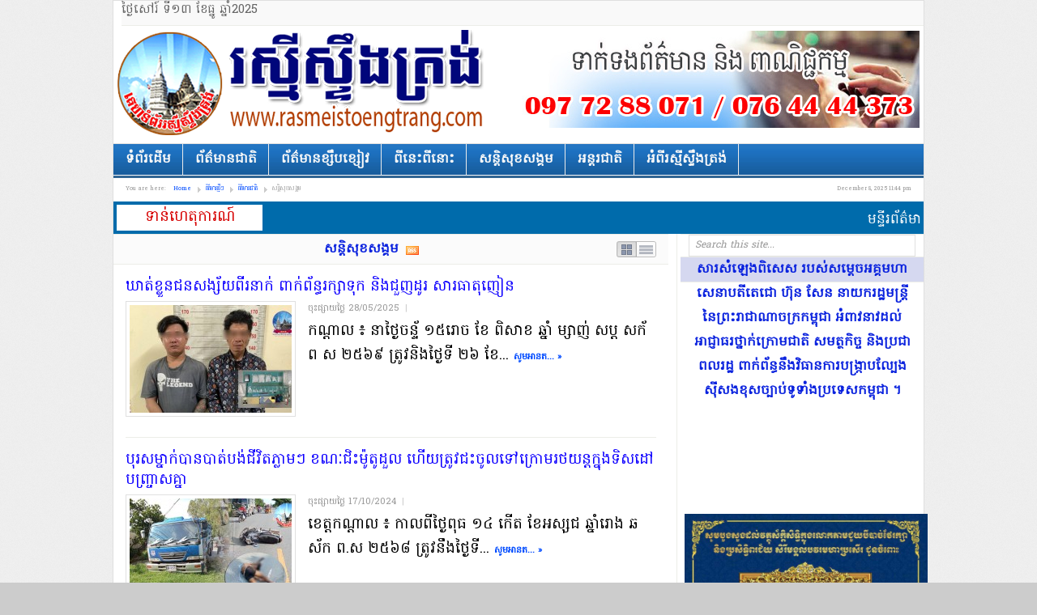

--- FILE ---
content_type: text/html; charset=UTF-8
request_url: http://rasmeistoengtrang.com/?cat=4
body_size: 13678
content:
<!DOCTYPE html PUBLIC "-//W3C//DTD XHTML 1.0 Transitional//EN" "http://www.w3.org/TR/xhtml1/DTD/xhtml1-transitional.dtd">
<html xmlns="http://www.w3.org/1999/xhtml" lang="en-US" xml:lang="en-US">
<head profile="http://gmpg.org/xfn/11">

	<title>រស្មីស្ទឹងត្រង់​| Rasmei Stoengtrang &raquo; សន្តិសុខសង្គម</title>
	<meta name="description" content="រស្មីស្ទឹងត្រង់​| Rasmei Stoengtrang"/>



	<meta http-equiv="Content-Type" content="text/html; charset=UTF-8" />

	<link href='http://fonts.googleapis.com/css?family=Hanuman' rel='stylesheet' type='text/css'>

	<link rel="profile" href="http://gmpg.org/xfn/11" />
	<link rel="stylesheet" type="text/css" media="all" href="http://kehaktompor-ratha-rasmeistoengtrang.com.kh/wp-content/themes/daily/style.css" />
	<link rel="alternate" type="application/rss+xml" title="រស្មីស្ទឹងត្រង់​| Rasmei Stoengtrang RSS Feed" href="http://kehaktompor-ratha-rasmeistoengtrang.com.kh/?feed=rss2" />
	<link rel="alternate" type="application/atom+xml" title="រស្មីស្ទឹងត្រង់​| Rasmei Stoengtrang Atom Feed" href="http://kehaktompor-ratha-rasmeistoengtrang.com.kh/?feed=atom" />
	<link rel="pingback" href="http://kehaktompor-ratha-rasmeistoengtrang.com.kh/xmlrpc.php" />
	<link rel="shortcut icon" href="http://kehaktompor-ratha-rasmeistoengtrang.com.kh/wp-content/themes/daily/images/favicon.ico" />
	<link rel='dns-prefetch' href='//s.w.org' />
<link rel="alternate" type="application/rss+xml" title="រស្មីស្ទឹងត្រង់​| Rasmei Stoengtrang &raquo; សន្តិសុខសង្គម Category Feed" href="http://kehaktompor-ratha-rasmeistoengtrang.com.kh/?feed=rss2&#038;cat=4" />
		<script type="text/javascript">
			window._wpemojiSettings = {"baseUrl":"https:\/\/s.w.org\/images\/core\/emoji\/11\/72x72\/","ext":".png","svgUrl":"https:\/\/s.w.org\/images\/core\/emoji\/11\/svg\/","svgExt":".svg","source":{"concatemoji":"http:\/\/kehaktompor-ratha-rasmeistoengtrang.com.kh\/wp-includes\/js\/wp-emoji-release.min.js?ver=4.9.8"}};
			!function(a,b,c){function d(a,b){var c=String.fromCharCode;l.clearRect(0,0,k.width,k.height),l.fillText(c.apply(this,a),0,0);var d=k.toDataURL();l.clearRect(0,0,k.width,k.height),l.fillText(c.apply(this,b),0,0);var e=k.toDataURL();return d===e}function e(a){var b;if(!l||!l.fillText)return!1;switch(l.textBaseline="top",l.font="600 32px Arial",a){case"flag":return!(b=d([55356,56826,55356,56819],[55356,56826,8203,55356,56819]))&&(b=d([55356,57332,56128,56423,56128,56418,56128,56421,56128,56430,56128,56423,56128,56447],[55356,57332,8203,56128,56423,8203,56128,56418,8203,56128,56421,8203,56128,56430,8203,56128,56423,8203,56128,56447]),!b);case"emoji":return b=d([55358,56760,9792,65039],[55358,56760,8203,9792,65039]),!b}return!1}function f(a){var c=b.createElement("script");c.src=a,c.defer=c.type="text/javascript",b.getElementsByTagName("head")[0].appendChild(c)}var g,h,i,j,k=b.createElement("canvas"),l=k.getContext&&k.getContext("2d");for(j=Array("flag","emoji"),c.supports={everything:!0,everythingExceptFlag:!0},i=0;i<j.length;i++)c.supports[j[i]]=e(j[i]),c.supports.everything=c.supports.everything&&c.supports[j[i]],"flag"!==j[i]&&(c.supports.everythingExceptFlag=c.supports.everythingExceptFlag&&c.supports[j[i]]);c.supports.everythingExceptFlag=c.supports.everythingExceptFlag&&!c.supports.flag,c.DOMReady=!1,c.readyCallback=function(){c.DOMReady=!0},c.supports.everything||(h=function(){c.readyCallback()},b.addEventListener?(b.addEventListener("DOMContentLoaded",h,!1),a.addEventListener("load",h,!1)):(a.attachEvent("onload",h),b.attachEvent("onreadystatechange",function(){"complete"===b.readyState&&c.readyCallback()})),g=c.source||{},g.concatemoji?f(g.concatemoji):g.wpemoji&&g.twemoji&&(f(g.twemoji),f(g.wpemoji)))}(window,document,window._wpemojiSettings);
		</script>
		<style type="text/css">
img.wp-smiley,
img.emoji {
	display: inline !important;
	border: none !important;
	box-shadow: none !important;
	height: 1em !important;
	width: 1em !important;
	margin: 0 .07em !important;
	vertical-align: -0.1em !important;
	background: none !important;
	padding: 0 !important;
}
</style>
<script type='text/javascript' src='http://ajax.googleapis.com/ajax/libs/jquery/1.4.2/jquery.min.js?ver=1.4.2'></script>
<script type='text/javascript' src='http://kehaktompor-ratha-rasmeistoengtrang.com.kh/wp-content/themes/daily/js/jcookie.js?ver=0.1'></script>
<script type='text/javascript' src='http://kehaktompor-ratha-rasmeistoengtrang.com.kh/wp-content/themes/daily/js/superfish.js?ver=1.0'></script>
<script type='text/javascript' src='http://kehaktompor-ratha-rasmeistoengtrang.com.kh/wp-content/themes/daily/js/global.js?ver=1.0'></script>
<script type='text/javascript' src='http://kehaktompor-ratha-rasmeistoengtrang.com.kh/wp-content/themes/daily/js/loopedslider.js?ver=0.5.6'></script>
<script type='text/javascript' src='http://kehaktompor-ratha-rasmeistoengtrang.com.kh/wp-content/themes/daily/js/scrolltopcontrol.js?ver=1.1'></script>
<!-- OG: 2.7.5 -->
<meta property="og:type" content="blog" /><meta property="og:locale" content="en_us" /><meta property="og:site_name" content="រស្មីស្ទឹងត្រង់​| Rasmei Stoengtrang" /><meta property="og:url" content="http://kehaktompor-ratha-rasmeistoengtrang.com.kh/?cat=4" /><meta property="og:title" content="សន្តិសុខសង្គម &#8211; រស្មីស្ទឹងត្រង់​| Rasmei Stoengtrang" /><!-- /OG -->
<link rel='https://api.w.org/' href='http://kehaktompor-ratha-rasmeistoengtrang.com.kh/index.php?rest_route=/' />
<link rel="EditURI" type="application/rsd+xml" title="RSD" href="http://kehaktompor-ratha-rasmeistoengtrang.com.kh/xmlrpc.php?rsd" />
<link rel="wlwmanifest" type="application/wlwmanifest+xml" href="http://kehaktompor-ratha-rasmeistoengtrang.com.kh/wp-includes/wlwmanifest.xml" /> 
<meta name="generator" content="WordPress 4.9.8" />

<link rel="stylesheet" href="http://kehaktompor-ratha-rasmeistoengtrang.com.kh/wp-content/plugins/count-per-day/counter.css" type="text/css" />
	<!--begin of header code-->	
			<!--end of header code-->
	
	<!--[if lt IE 7]>
	
	<style type="text/css"> 
		body {behavior:url("http://kehaktompor-ratha-rasmeistoengtrang.com.kh/wp-content/themes/daily/js/csshover3.htc");}
	</style>
	
	<script type="text/javascript" src="http://kehaktompor-ratha-rasmeistoengtrang.com.kh/wp-content/themes/daily/js/pngfix.js"></script>
	
	<script type="text/javascript">
			DD_belatedPNG.fix('#image-logo a, .cat-feedlink a,.pc-feedlink a, .sf-sub-indicator, .top-rss, .top-email, .top-facebook, .top-twitter, .backtotop');
	</script>
	
	<![endif]-->
	
</head>

<body class="archive category category-4">

 
 

<div id="wrapper">

<div id="Top">
<div id="myowndate">
    <script language="javascript">
    var mydate=new Date()
    var year=mydate.getYear()
    if (year < 1000)
    year+=1900
    var day=mydate.getDay()
    var month=mydate.getMonth()
    var daym=mydate.getDate()
    if (daym<10)
    daym="0"+daym
    var dayarray=new Array("អាទិត្យ","ច័ន្ទ","អង្គារ","ពុធ","ព្រហស្បតិ៍័","សុក្រ","សៅរ៍")
    var montharray=new Array("មករា","កុម្ភៈ","មីនា","មេសា","ឧសភា","មិថុនា","កក្កដា","សីហា","កញ្ញា","តុលា","វិច្ឆិកា","ធ្នូ")
    var strday
    var stryear
    if(daym==31){
        strday="៣១"
    }
    else if(daym==30){
    strday="៣០"
    }
     else if(daym==29){
    strday="២៩"
    }
    else if(daym==28){
    strday="២៨"
    }
     else if(daym==27){
    strday="២៧"
    }
     else if(daym==26){
    strday="២៦"
    }
     else if(daym==25){
    strday="២៥"
    }
     else if(daym==24){
    strday="២៤"
    }
     else if(daym==23){
    strday="២៣"
    }
     else if(daym==22){
    strday="២២"
    }
     else if(daym==21){
    strday="២១"
    }
     else if(daym==20){
    strday="២០"
    }
     else if(daym==19){
    strday="១៩"
    }
     else if(daym==18){
    strday="១៨"
    }
     else if(daym==17){
    strday="១៧"
    }
     else if(daym==16){
    strday="១៦"
    }
     else if(daym==15){
    strday="១៥"
    }
     else if(daym==14){
    strday="១៤"
    }
     else if(daym==13){
    strday="១៣"
    }
     else if(daym==12){
    strday="១២"
    }
     else if(daym==11){
    strday="១១"
    }
     else if(daym==10){
    strday="១០"
    }
     else if(daym==9){
    strday="០៩"
    }
     else if(daym==8){
    strday="០៨"
    }
     else if(daym==7){
    strday="០៧"
    }
     else if(daym==6){
    strday="០៦"
    }
     else if(daym==5){
    strday="០៥";
    }
     else if(daym==4){
    strday="០៤"
    }
     else if(daym==3){
    strday="០៣"
    }
     else if(daym==2){
    strday="០២"
    }
     else if(daym==1){
    strday="០១"
    }
    else{
        strday="  "
    }             

    if(year==2009){
        stryear="២០០៩"
    }                        
    else if (year==2010){
        stryear="២០១០"
    }                   
    else if(year==2011){
        stryear="២០១១"
    }
    else if(year==2012){
         stryear="២០១២"
    }
    else if(year==2013){
         stryear="២០១៣"
    }
    else if(year==2014){
         stryear="២០១៤"
    }
    else if(year==2015){
         stryear="២០១៥"
    }
    else if(year==2016){
         stryear="២០១៦"
    }
     else if(year==2017){
         stryear="២០១៧"
    }
         else if(year==2018){
         stryear="២០១៨"
    }
         else if(year==2019){
         stryear="២០១៩"
    }
		 else if(year==2020){
         stryear="២០២០"
    }
		 else if(year==2021){
         stryear="២០២១"
    }
    else{
        stryear=year 
    }
    document.write("<div>" + "ថ្ងៃ" + dayarray[day] + " ទី" + strday + " ខែ" + montharray[month] + " ឆ្នាំ" + stryear  + "</div>")                        
    </script> 
</div>
</div>


	<div id="header">

				
		<div class="logo" id="image-logo">		
		<a style="background:url(http://kehaktompor-ratha-rasmeistoengtrang.com.kh/wp-content/uploads/2021/10/logo_rasmeistoengtrangv3.png) no-repeat" href="http://kehaktompor-ratha-rasmeistoengtrang.com.kh" title="រស្មីស្ទឹងត្រង់​| Rasmei Stoengtrang" rel="home">រស្មីស្ទឹងត្រង់​| Rasmei Stoengtrang <span class="desc"></span></a>
		
		</div>
<!--BEGIN OF HEADER ADVERTISEMENT-->		
			 
				<div class="header-ad">			
					<img src="http://kehaktompor-ratha-rasmeistoengtrang.com.kh/wp-content/uploads/2024/03/hdright_rasmeistoengtrang24.jpg">				</div><!--end .header-ad-->
			<!--END OF HEADER ADVERTISEMENT-->		
		<div class="clear"></div>

	</div><!-- #header -->


  


	<div id="cat-menu">
	    	
		<div class="menu-stmenu1-container"><ul id="cat-nav" class="nav"><li id="menu-item-73" class="menu-item menu-item-type-custom menu-item-object-custom menu-item-home menu-item-73"><a href="http://kehaktompor-ratha-rasmeistoengtrang.com.kh/">ទំព័រដើម</a></li>
<li id="menu-item-74" class="menu-item menu-item-type-taxonomy menu-item-object-category current-category-ancestor current-category-parent menu-item-74"><a href="http://kehaktompor-ratha-rasmeistoengtrang.com.kh/?cat=2">ព័ត៌មានជាតិ</a></li>
<li id="menu-item-75" class="menu-item menu-item-type-taxonomy menu-item-object-category menu-item-75"><a href="http://kehaktompor-ratha-rasmeistoengtrang.com.kh/?cat=5">ព័ត៌មានខ្សឹបខ្សៀវ</a></li>
<li id="menu-item-76" class="menu-item menu-item-type-taxonomy menu-item-object-category menu-item-76"><a href="http://kehaktompor-ratha-rasmeistoengtrang.com.kh/?cat=6">ពីនេះពីនោះ</a></li>
<li id="menu-item-77" class="menu-item menu-item-type-taxonomy menu-item-object-category current-menu-item menu-item-77"><a href="http://kehaktompor-ratha-rasmeistoengtrang.com.kh/?cat=4">សន្តិសុខសង្គម</a></li>
<li id="menu-item-78" class="menu-item menu-item-type-taxonomy menu-item-object-category menu-item-78"><a href="http://kehaktompor-ratha-rasmeistoengtrang.com.kh/?cat=3">អន្តរជាតិ</a></li>
<li id="menu-item-9058" class="menu-item menu-item-type-post_type menu-item-object-page menu-item-9058"><a href="http://kehaktompor-ratha-rasmeistoengtrang.com.kh/?page_id=9048">អំពីរស្មីស្ទឹងត្រង់</a></li>
</ul></div>	 
        
		
	</div> <!--end #cat-nav-->



	
    	

<!--Put Search Code Here-->		
		
		<div id="breadcrumb" class="clear">
		<span class="current-time">December 8, 2025 11:44 pm</span>
		<span class="tip">You are here:</span><a class="home" href="http://kehaktompor-ratha-rasmeistoengtrang.com.kh">Home</a>  <a href="http://kehaktompor-ratha-rasmeistoengtrang.com.kh/?cat=1">ព័ត៌មានថ្មីៗ</a>  <a href="http://kehaktompor-ratha-rasmeistoengtrang.com.kh/?cat=2">ព័ត៌មានជាតិ</a>  <span class="current">សន្តិសុខសង្គម</span>	</div>
	
<!--BEGIN OF container ADVERTISEMENT-->		
			 
				<div class="container_ad">			
									</div><!--end .container-ad-->
			<!--END OF HEADER ADVERTISEMENT-->		
		<div class="clear"></div>



<!--BEGIN OF Home Carousel-->	
		
<!--END OF Home Carousel-->

<div id="hotnews">			
		<div class="hottitle">ទាន់ហេតុការណ៍ </div>
		<div class="hottext"> <div style='padding:3px;' class='ptms_marquee'><marquee style='color:#FF0000;font:Arial;' scrollamount='2' scrolldelay='5' direction='left' onmouseover='this.stop()' onmouseout='this.start()'><a href='http://kehaktompor-ratha-rasmeistoengtrang.com.kh/?p=50227'>មន្ទីរព័ត៌មាន​ខេត្តប៉ៃលិ​ន ប្រជុំបូ​កសរុ​បលទ្ធផ​លកា​រងារប្រចាំ​ឆ្នាំ២០២៥ និងលើ​កទិសដៅ​បន្តឆ្នាំ២​០២៦</a> - <a href='http://kehaktompor-ratha-rasmeistoengtrang.com.kh/?p=50225'>លោក​ឧត្តមសេនីយ៍ទោ ឈឿន សុ​ចិត្ត ស្នងការ​នគរបាល​ខេត្ត​កណ្តាល ដឹកនាំ​កិច្ចប្រជុំ​ផ្សព្វផ្សាយ​អនុក្រឹត្យ​ស្តីពី​ឯកសណ្ឋា​ន សញ្ញា​សម្គាល់ និង​ទង់​នគរបាល​ជាតិ​កម្ពុជា នៅ​សាលប្រជុំ​ស្នងការដ្ឋាន​នគរបាល​ខេត្ត​កណ្តាល​</a> - <a href='http://kehaktompor-ratha-rasmeistoengtrang.com.kh/?p=50223'>សម្ដេច​តេជោ ហ៊ុន សែន​៖ ថ្ងៃនេះ​ខ្ញុំ​មាន​ការចាំបាច់​ដើម្បី​បំភ្លឺ​ទៅកាន់​ប្រជាជន​កម្ពុជា និង​ប្រជាជន​ថៃ​ពី​រឿងស៉ី​ហ្គេម​លើក​ទី​៣២ ឆ្នាំ​២០២៣​នៅ​កម្ពុជា​</a> - <a href='http://kehaktompor-ratha-rasmeistoengtrang.com.kh/?p=50218'>​សេចក្តីប្រកាស​ព័ត៌មាន​រួម ស្តីពី លទ្ធផល​កិច្ចប្រជុំ​ត្រី​-​វិស័យ​លើក​ទី ៥ កសិកម្ម​-​ទឹក​-​ជនបទ​</a> - <a href='http://kehaktompor-ratha-rasmeistoengtrang.com.kh/?p=50215'>ឯកឧត្តម ហេង រតនា ប្រតិភូ​រាជរដ្ឋាភិបាល​ទទួលបន្ទុក​ជា​អគ្គនាយក​ស៊ីម៉ាក់ បាន​ទទួល​ជួប​ពិភាក្សា​ការងារ​ជាមួយ​ឯកឧត្តម Christian DesRoches ឯកអគ្គរដ្ឋទូត​កាណាដា ប្រចាំ​កម្ពុជា និង​ក្រុមការងារ​</a> - <a href='http://kehaktompor-ratha-rasmeistoengtrang.com.kh/?p=50203'>លោក បណ្ឌិត ឃីម​រដ្ឋា និង​សប្បុរសជន ជួប​សំណេះសំណាល និង​ប្រគល់​ឯកសណ្ឋាន​ជូន ដល់​ប្រជា​ការពារ លោកនាយ​ប៉ុស្តិ៍ នៅ​ឃុំ​ទឹកល្អក់ ស្រុក​គងពិសី ខេត្ត​កំពង់ស្ពឺ​</a> - <a href='http://kehaktompor-ratha-rasmeistoengtrang.com.kh/?p=50193'>ឯកឧត្តម សុខ ចាន់​ភក្តី រដ្ឋលេខាធិការ​ក្រសួង​ព័ត៌មាន អញ្ជើញ​ចូលរួម​មិ​ទ្ទិញ​អបអរសាទរ​ខួប​អនុស្សាវរីយ៍​លើក​ទី​៤៧ ទិវា​កំណើត​រណសិរ្ស​សាមគ្គី អភិវឌ្ឍន៍​មាតុភូមិ​កម្ពុជា ( ២​ធ្នូ ១៩៧៨-២​ធ្នូ ២០២៥ ) ក្រោម​អធិបតីភាព ឯកឧត្តម នេត្រ ភ​ក្ត្រា</a> - <a href='http://kehaktompor-ratha-rasmeistoengtrang.com.kh/?p=50118'>អបអរសាទរ​ខួប​អនុ​ស្សាវ​រីយ៏​លេីក​ទី​៤៧ ទិវា​កំណើត "​រណសិរ្ស​សាមគ្គី​អភិវឌ្ឍ​ន៏​មាតុភូមិ​កម្ពុជា​" និង​ថ្ងៃកំណើត​សហភាព​សហព័ន្ធ​យុវជន​កម្ពុជា</a> - <a href='http://kehaktompor-ratha-rasmeistoengtrang.com.kh/?p=50022'>សម្ភារៈ​ខោអាវ ចំនួន 15 កំប្លេ និង​ថវិកា​មួយចំនួន ត្រូវបាន​ចែកជូន ដល់​ប្រជា​ការពារ លោកនាយ​ប៉ុស្តិ៍ នៅ​ឃុំ​ទឹកល្អក់ ស្រុក​គងពិសី ខេត្ត​កំពង់ស្ពឺ​</a> - <a href='http://kehaktompor-ratha-rasmeistoengtrang.com.kh/?p=50008'>រយៈពេល​១០​ឆ្នាំ​ចុងក្រោយ សិស្ស​ថ្នាក់​ទី​១២ នៅ​វិទ្យាល័យ​សម្តេច​តេជោ ហ៊ុន សែន ព្រែកកំពឹស ដែល​បាន​ប្រលង​សញ្ញាបត្រ​មធ្យមសិក្សា​ទុតិយភូមិ ជាប់​និទ្ទេស A និង និទ្ទេស B តែង​ទទួលបាន​រង្វាន់​លើកទឹកចិត្ត ជា​ម៉ូតូ កុំព្យូទ័រ ថវិកា និង​សម្ភារៈ​សិក្សា​ផ្សេងៗ ពី​ឧត្តមសេនីយ៍ឯក រ័ត្ន ស្រ៊ាង​!</a></marquee></div> </div>
		<div class="clear"></div>    	
    	</div> <!--end #hotnews-->

		<div class="clear"></div>

	<div id="main" class="clear">

<div id="container">
	<div id="content" class="list-content">
		<h1 class="section-title">
<span class="display" title="Change Layout">List/Grid</span>			
	សន្តិសុខសង្គម
<span class="single-cat-feedlink cat-feedlink"><a href="http://kehaktompor-ratha-rasmeistoengtrang.com.kh/?feed=rss2&amp;cat=4" title="Subscribe RSS feed of សន្តិសុខសង្គម">Subscribe RSS feed of category សន្តិសុខសង្គម</a></span>

			
</h1><div class="gridrow clear"><div id="post-48083" class="clear post-48083 post type-post status-publish format-standard has-post-thumbnail hentry category-2 category-4 odd">

	<h2 class="entry-title"><a href="http://kehaktompor-ratha-rasmeistoengtrang.com.kh/?p=48083" title="Permalink to ឃាត់ខ្លួន​ជនសង្ស័យ​ពីរ​នាក់ ពាក់ព័ន្ធ​រក្សាទុក និង​ជួញដូរ សារធាតុ​ញៀន" rel="bookmark">ឃាត់ខ្លួន​ជនសង្ស័យ​ពីរ​នាក់ ពាក់ព័ន្ធ​រក្សាទុក និង​ជួញដូរ សារធាតុ​ញៀន</a></h2>
	
	
		<a class="entry-thumb" href="http://kehaktompor-ratha-rasmeistoengtrang.com.kh/?p=48083" title="ឃាត់ខ្លួន​ជនសង្ស័យ​ពីរ​នាក់ ពាក់ព័ន្ធ​រក្សាទុក និង​ជួញដូរ សារធាតុ​ញៀន"><img width="200" height="133" src="http://kehaktompor-ratha-rasmeistoengtrang.com.kh/wp-content/themes/daily/timthumb.php?src=http://kehaktompor-ratha-rasmeistoengtrang.com.kh/wp-content/uploads/2025/05/photo_2025-05-26_18-10-1a1a.jpg&amp;h=133&amp;w=200&amp;a=t&amp;zc=1" alt="ឃាត់ខ្លួន​ជនសង្ស័យ​ពីរ​នាក់ ពាក់ព័ន្ធ​រក្សាទុក និង​ជួញដូរ សារធាតុ​ញៀន" /></a>


	
	<div class="entry-meta">
		<span class="date">ចុះផ្សាយថ្ងៃ​ 28/05/2025</span>
		<span class="meta-sep">|</span>
	</div> <!--end .entry-meta-->

	

	<div class="entry-excerpt">
			<p>
				​កណ្តាល ៖ នា​ថ្ងៃ​ចន្ទ័ ១៥​រោច ខែ ពិសាខ ឆ្នាំ ម្សាញ់ ស​ប្ត សក័ ព ស ២៥៦៩ ត្រូវ​និង​ថ្ងៃទី ២៦ ខែ... 
			
			<span class="meta-more"><a href="http://kehaktompor-ratha-rasmeistoengtrang.com.kh/?p=48083" title="Permalink to ឃាត់ខ្លួន​ជនសង្ស័យ​ពីរ​នាក់ ពាក់ព័ន្ធ​រក្សាទុក និង​ជួញដូរ សារធាតុ​ញៀន" rel="bookmark">សូមអានត... &raquo;</a></span>
			</p>



	</div> <!--end .entry-excerpt-->
	
</div> <!--end #post-->

<div id="post-43611" class="clear post-43611 post type-post status-publish format-standard has-post-thumbnail hentry category-2 category-4 even alt">

	<h2 class="entry-title"><a href="http://kehaktompor-ratha-rasmeistoengtrang.com.kh/?p=43611" title="Permalink to បុរស​ម្នាក់​បានបាត់បង់ជីវិត​ភ្លាមៗ ខណៈ​ជិះ​ម៉ូតូ​ដួល ហើយ​ត្រូវ​ជះ​ចូលទៅ​ក្រោម​រថយន្ត​ក្នុងទិសដៅ​បញ្ច្រាស​គ្នា​" rel="bookmark">បុរស​ម្នាក់​បានបាត់បង់ជីវិត​ភ្លាមៗ ខណៈ​ជិះ​ម៉ូតូ​ដួល ហើយ​ត្រូវ​ជះ​ចូលទៅ​ក្រោម​រថយន្ត​ក្នុងទិសដៅ​បញ្ច្រាស​គ្នា​</a></h2>
	
	
		<a class="entry-thumb" href="http://kehaktompor-ratha-rasmeistoengtrang.com.kh/?p=43611" title="បុរស​ម្នាក់​បានបាត់បង់ជីវិត​ភ្លាមៗ ខណៈ​ជិះ​ម៉ូតូ​ដួល ហើយ​ត្រូវ​ជះ​ចូលទៅ​ក្រោម​រថយន្ត​ក្នុងទិសដៅ​បញ្ច្រាស​គ្នា​"><img width="200" height="133" src="http://kehaktompor-ratha-rasmeistoengtrang.com.kh/wp-content/themes/daily/timthumb.php?src=http://kehaktompor-ratha-rasmeistoengtrang.com.kh/wp-content/uploads/2024/10/photo_2024-10-17_08-08-43f.jpg&amp;h=133&amp;w=200&amp;a=t&amp;zc=1" alt="បុរស​ម្នាក់​បានបាត់បង់ជីវិត​ភ្លាមៗ ខណៈ​ជិះ​ម៉ូតូ​ដួល ហើយ​ត្រូវ​ជះ​ចូលទៅ​ក្រោម​រថយន្ត​ក្នុងទិសដៅ​បញ្ច្រាស​គ្នា​" /></a>


	
	<div class="entry-meta">
		<span class="date">ចុះផ្សាយថ្ងៃ​ 17/10/2024</span>
		<span class="meta-sep">|</span>
	</div> <!--end .entry-meta-->

	

	<div class="entry-excerpt">
			<p>
				ខេត្ត​កណ្តាល ៖ កាលពី​ថ្ងៃ​ពុធ ១៤ កើត ខែ​អសុ្ស​ជ ឆ្នាំ​រោង ឆ​ស័ក ព​.​ស ២៥៦៨ ត្រូវ​នឹង​ថ្ងៃទី... 
			
			<span class="meta-more"><a href="http://kehaktompor-ratha-rasmeistoengtrang.com.kh/?p=43611" title="Permalink to បុរស​ម្នាក់​បានបាត់បង់ជីវិត​ភ្លាមៗ ខណៈ​ជិះ​ម៉ូតូ​ដួល ហើយ​ត្រូវ​ជះ​ចូលទៅ​ក្រោម​រថយន្ត​ក្នុងទិសដៅ​បញ្ច្រាស​គ្នា​" rel="bookmark">សូមអានត... &raquo;</a></span>
			</p>



	</div> <!--end .entry-excerpt-->
	
</div> <!--end #post-->

</div><div class="gridrow clear"><div id="post-41143" class="clear post-41143 post type-post status-publish format-standard has-post-thumbnail hentry category-2 category-4 odd">

	<h2 class="entry-title"><a href="http://kehaktompor-ratha-rasmeistoengtrang.com.kh/?p=41143" title="Permalink to ស្នងការដ្ឋាន​នគរបាល​ខេត្ត សហការ​ជាមួយ​អធិការដ្ឋាន​នគរបាល​ស្រុក​ពាម​រក៍ ចាប់ខ្លួន​មេ​ប៉ុស្ដិ៍​ឃុំ​អ្នក​លឿង ខេត្ត​ព្រៃវែង និង​បក្ខពួក ៨​នាក់ ដាក់ពន្ធនាគារ ពាក់ព័ន្ធ​ករណី​ចែកចាយ​គ្រឿងញៀន​" rel="bookmark">ស្នងការដ្ឋាន​នគរបាល​ខេត្ត សហការ​ជាមួយ​អធិការដ្ឋាន​នគរបាល​ស្រុក​ពាម​រក៍ ចាប់ខ្លួន​មេ​ប៉ុស្ដិ៍​ឃុំ​អ្នក​លឿង ខេត្ត​ព្រៃវែង និង​បក្ខពួក ៨​នាក់ ដាក់ពន្ធនាគារ ពាក់ព័ន្ធ​ករណី​ចែកចាយ​គ្រឿងញៀន​</a></h2>
	
	
		<a class="entry-thumb" href="http://kehaktompor-ratha-rasmeistoengtrang.com.kh/?p=41143" title="ស្នងការដ្ឋាន​នគរបាល​ខេត្ត សហការ​ជាមួយ​អធិការដ្ឋាន​នគរបាល​ស្រុក​ពាម​រក៍ ចាប់ខ្លួន​មេ​ប៉ុស្ដិ៍​ឃុំ​អ្នក​លឿង ខេត្ត​ព្រៃវែង និង​បក្ខពួក ៨​នាក់ ដាក់ពន្ធនាគារ ពាក់ព័ន្ធ​ករណី​ចែកចាយ​គ្រឿងញៀន​"><img width="200" height="133" src="http://kehaktompor-ratha-rasmeistoengtrang.com.kh/wp-content/themes/daily/timthumb.php?src=http://kehaktompor-ratha-rasmeistoengtrang.com.kh/wp-content/uploads/2024/07/photo_2024-07-29_08-47-58.jpg&amp;h=133&amp;w=200&amp;a=t&amp;zc=1" alt="ស្នងការដ្ឋាន​នគរបាល​ខេត្ត សហការ​ជាមួយ​អធិការដ្ឋាន​នគរបាល​ស្រុក​ពាម​រក៍ ចាប់ខ្លួន​មេ​ប៉ុស្ដិ៍​ឃុំ​អ្នក​លឿង ខេត្ត​ព្រៃវែង និង​បក្ខពួក ៨​នាក់ ដាក់ពន្ធនាគារ ពាក់ព័ន្ធ​ករណី​ចែកចាយ​គ្រឿងញៀន​" /></a>


	
	<div class="entry-meta">
		<span class="date">ចុះផ្សាយថ្ងៃ​ 29/07/2024</span>
		<span class="meta-sep">|</span>
	</div> <!--end .entry-meta-->

	

	<div class="entry-excerpt">
			<p>
				ព្រៃវែង​៖ នាយ​ប៉ុស្ដិ៍​នគរបាល​រដ្ឋបាល​ឃុំ​អ្នកលឿង ខេត្ត​ព្រៃវែង និង​បក្ខពួក​សរុប​ចំនួន​៨​នាក់... 
			
			<span class="meta-more"><a href="http://kehaktompor-ratha-rasmeistoengtrang.com.kh/?p=41143" title="Permalink to ស្នងការដ្ឋាន​នគរបាល​ខេត្ត សហការ​ជាមួយ​អធិការដ្ឋាន​នគរបាល​ស្រុក​ពាម​រក៍ ចាប់ខ្លួន​មេ​ប៉ុស្ដិ៍​ឃុំ​អ្នក​លឿង ខេត្ត​ព្រៃវែង និង​បក្ខពួក ៨​នាក់ ដាក់ពន្ធនាគារ ពាក់ព័ន្ធ​ករណី​ចែកចាយ​គ្រឿងញៀន​" rel="bookmark">សូមអានត... &raquo;</a></span>
			</p>



	</div> <!--end .entry-excerpt-->
	
</div> <!--end #post-->

<div id="post-40219" class="clear post-40219 post type-post status-publish format-standard has-post-thumbnail hentry category-2 category-4 even alt">

	<h2 class="entry-title"><a href="http://kehaktompor-ratha-rasmeistoengtrang.com.kh/?p=40219" title="Permalink to ​កម្លាំង​ជំនាញ​នៃ​អធិការដ្ឋាន​នគរបាល​ស្រុក​កែវ​សីមា ឃាត់ខ្លួន​ជនសង្ស័យ​បាន​០៣​នាក់​ករណី​លួច​ម៉ូតូ​" rel="bookmark">​កម្លាំង​ជំនាញ​នៃ​អធិការដ្ឋាន​នគរបាល​ស្រុក​កែវ​សីមា ឃាត់ខ្លួន​ជនសង្ស័យ​បាន​០៣​នាក់​ករណី​លួច​ម៉ូតូ​</a></h2>
	
	
		<a class="entry-thumb" href="http://kehaktompor-ratha-rasmeistoengtrang.com.kh/?p=40219" title="​កម្លាំង​ជំនាញ​នៃ​អធិការដ្ឋាន​នគរបាល​ស្រុក​កែវ​សីមា ឃាត់ខ្លួន​ជនសង្ស័យ​បាន​០៣​នាក់​ករណី​លួច​ម៉ូតូ​"><img width="200" height="133" src="http://kehaktompor-ratha-rasmeistoengtrang.com.kh/wp-content/themes/daily/timthumb.php?src=http://kehaktompor-ratha-rasmeistoengtrang.com.kh/wp-content/uploads/2024/07/rst240703a01f.jpg&amp;h=133&amp;w=200&amp;a=t&amp;zc=1" alt="​កម្លាំង​ជំនាញ​នៃ​អធិការដ្ឋាន​នគរបាល​ស្រុក​កែវ​សីមា ឃាត់ខ្លួន​ជនសង្ស័យ​បាន​០៣​នាក់​ករណី​លួច​ម៉ូតូ​" /></a>


	
	<div class="entry-meta">
		<span class="date">ចុះផ្សាយថ្ងៃ​ 04/07/2024</span>
		<span class="meta-sep">|</span>
	</div> <!--end .entry-meta-->

	

	<div class="entry-excerpt">
			<p>
				​មណ្ឌលគិរី​៖ យោងតាម​របាយការណ៍​របស់​អធិការដ្ឋាន​នគរបាល​ស្រុក​កែវ​សីមា​ន​បាន​បញ្ជាក់ថា​&#8221;​កាលពី​ថ្ងៃ​ទី​២៩... 
			
			<span class="meta-more"><a href="http://kehaktompor-ratha-rasmeistoengtrang.com.kh/?p=40219" title="Permalink to ​កម្លាំង​ជំនាញ​នៃ​អធិការដ្ឋាន​នគរបាល​ស្រុក​កែវ​សីមា ឃាត់ខ្លួន​ជនសង្ស័យ​បាន​០៣​នាក់​ករណី​លួច​ម៉ូតូ​" rel="bookmark">សូមអានត... &raquo;</a></span>
			</p>



	</div> <!--end .entry-excerpt-->
	
</div> <!--end #post-->

</div><div class="gridrow clear"><div id="post-39827" class="clear post-39827 post type-post status-publish format-standard has-post-thumbnail hentry category-2 category-4 odd">

	<h2 class="entry-title"><a href="http://kehaktompor-ratha-rasmeistoengtrang.com.kh/?p=39827" title="Permalink to ​សត្វ​ថ្លែន​ខាំ​មនុស្ស​ស្លាប់​ម្នាក់​ទៀត​ហើយ នៅ​ខេត្ត​មណ្ឌលគិរី" rel="bookmark">​សត្វ​ថ្លែន​ខាំ​មនុស្ស​ស្លាប់​ម្នាក់​ទៀត​ហើយ នៅ​ខេត្ត​មណ្ឌលគិរី</a></h2>
	
	
		<a class="entry-thumb" href="http://kehaktompor-ratha-rasmeistoengtrang.com.kh/?p=39827" title="​សត្វ​ថ្លែន​ខាំ​មនុស្ស​ស្លាប់​ម្នាក់​ទៀត​ហើយ នៅ​ខេត្ត​មណ្ឌលគិរី"><img width="200" height="133" src="http://kehaktompor-ratha-rasmeistoengtrang.com.kh/wp-content/themes/daily/timthumb.php?src=http://kehaktompor-ratha-rasmeistoengtrang.com.kh/wp-content/uploads/2024/06/photo_2024-06-22_11-49-29.jpg&amp;h=133&amp;w=200&amp;a=t&amp;zc=1" alt="​សត្វ​ថ្លែន​ខាំ​មនុស្ស​ស្លាប់​ម្នាក់​ទៀត​ហើយ នៅ​ខេត្ត​មណ្ឌលគិរី" /></a>


	
	<div class="entry-meta">
		<span class="date">ចុះផ្សាយថ្ងៃ​ 22/06/2024</span>
		<span class="meta-sep">|</span>
	</div> <!--end .entry-meta-->

	

	<div class="entry-excerpt">
			<p>
				បុរស​ជា​កសិករ​ម្នាក់​បាន​ស្លាប់​យ៉ាង​ឆាប់រហ័ស​បន្ទាប់ពី​ត្រូវ​សត្វ​ថ្លែន​ខាំ ដោយ​ហេតុការណ៍​នេះ​កើតឡើង​កាល... 
			
			<span class="meta-more"><a href="http://kehaktompor-ratha-rasmeistoengtrang.com.kh/?p=39827" title="Permalink to ​សត្វ​ថ្លែន​ខាំ​មនុស្ស​ស្លាប់​ម្នាក់​ទៀត​ហើយ នៅ​ខេត្ត​មណ្ឌលគិរី" rel="bookmark">សូមអានត... &raquo;</a></span>
			</p>



	</div> <!--end .entry-excerpt-->
	
</div> <!--end #post-->

<div id="post-38151" class="clear post-38151 post type-post status-publish format-standard has-post-thumbnail hentry category-2 category-4 even alt">

	<h2 class="entry-title"><a href="http://kehaktompor-ratha-rasmeistoengtrang.com.kh/?p=38151" title="Permalink to ផ្ទះ​ប្រជាពលរដ្ឋ​ចំនួន ១០​ខ្នង ត្រូវបាន​បំផ្លិចបំផ្លាញ​ដោយ​គ្រោះធម្មជាតិ​ខ្យល់​កន្ត្រាក់ ស្ថិតនៅ​ស្រុក​គងពិសី​" rel="bookmark">ផ្ទះ​ប្រជាពលរដ្ឋ​ចំនួន ១០​ខ្នង ត្រូវបាន​បំផ្លិចបំផ្លាញ​ដោយ​គ្រោះធម្មជាតិ​ខ្យល់​កន្ត្រាក់ ស្ថិតនៅ​ស្រុក​គងពិសី​</a></h2>
	
	
		<a class="entry-thumb" href="http://kehaktompor-ratha-rasmeistoengtrang.com.kh/?p=38151" title="ផ្ទះ​ប្រជាពលរដ្ឋ​ចំនួន ១០​ខ្នង ត្រូវបាន​បំផ្លិចបំផ្លាញ​ដោយ​គ្រោះធម្មជាតិ​ខ្យល់​កន្ត្រាក់ ស្ថិតនៅ​ស្រុក​គងពិសី​"><img width="200" height="133" src="http://kehaktompor-ratha-rasmeistoengtrang.com.kh/wp-content/themes/daily/timthumb.php?src=http://kehaktompor-ratha-rasmeistoengtrang.com.kh/wp-content/uploads/2024/05/IMG_1714900489945cf.jpg&amp;h=133&amp;w=200&amp;a=t&amp;zc=1" alt="ផ្ទះ​ប្រជាពលរដ្ឋ​ចំនួន ១០​ខ្នង ត្រូវបាន​បំផ្លិចបំផ្លាញ​ដោយ​គ្រោះធម្មជាតិ​ខ្យល់​កន្ត្រាក់ ស្ថិតនៅ​ស្រុក​គងពិសី​" /></a>


	
	<div class="entry-meta">
		<span class="date">ចុះផ្សាយថ្ងៃ​ 05/05/2024</span>
		<span class="meta-sep">|</span>
	</div> <!--end .entry-meta-->

	

	<div class="entry-excerpt">
			<p>
				ខេត្ត​កំពង់ស្ពឺ​÷ យ៉ាងហោចណាស់ ផ្ទះ​ប្រជាពលរដ្ឋ​ចំនួន​១០​ខ្នង ត្រូវ​បាន​រង​ការខូចខាត ដោយ​គ្រោះធម្មជាតិ​ខ្យល់​កន្ត្រាក់... 
			
			<span class="meta-more"><a href="http://kehaktompor-ratha-rasmeistoengtrang.com.kh/?p=38151" title="Permalink to ផ្ទះ​ប្រជាពលរដ្ឋ​ចំនួន ១០​ខ្នង ត្រូវបាន​បំផ្លិចបំផ្លាញ​ដោយ​គ្រោះធម្មជាតិ​ខ្យល់​កន្ត្រាក់ ស្ថិតនៅ​ស្រុក​គងពិសី​" rel="bookmark">សូមអានត... &raquo;</a></span>
			</p>



	</div> <!--end .entry-excerpt-->
	
</div> <!--end #post-->

</div><div class="gridrow clear"><div id="post-37403" class="clear post-37403 post type-post status-publish format-standard has-post-thumbnail hentry category-2 category-4 odd">

	<h2 class="entry-title"><a href="http://kehaktompor-ratha-rasmeistoengtrang.com.kh/?p=37403" title="Permalink to អគ្គីភ័យ​បាន​ឆាបឆេះ​ផ្ទះ​បងប្អូន​ប្រជាពលរដ្ឋ​នៅក្នុង​ក្រុង​ប៉ោយប៉ែ​ត​ចំនួន​ជាង​១០​គ្រួសារ​!!!" rel="bookmark">អគ្គីភ័យ​បាន​ឆាបឆេះ​ផ្ទះ​បងប្អូន​ប្រជាពលរដ្ឋ​នៅក្នុង​ក្រុង​ប៉ោយប៉ែ​ត​ចំនួន​ជាង​១០​គ្រួសារ​!!!</a></h2>
	
	
		<a class="entry-thumb" href="http://kehaktompor-ratha-rasmeistoengtrang.com.kh/?p=37403" title="អគ្គីភ័យ​បាន​ឆាបឆេះ​ផ្ទះ​បងប្អូន​ប្រជាពលរដ្ឋ​នៅក្នុង​ក្រុង​ប៉ោយប៉ែ​ត​ចំនួន​ជាង​១០​គ្រួសារ​!!!"><img width="200" height="133" src="http://kehaktompor-ratha-rasmeistoengtrang.com.kh/wp-content/themes/daily/timthumb.php?src=http://kehaktompor-ratha-rasmeistoengtrang.com.kh/wp-content/uploads/2024/04/photo_2024-04-13_13-12-03-8.jpg&amp;h=133&amp;w=200&amp;a=t&amp;zc=1" alt="អគ្គីភ័យ​បាន​ឆាបឆេះ​ផ្ទះ​បងប្អូន​ប្រជាពលរដ្ឋ​នៅក្នុង​ក្រុង​ប៉ោយប៉ែ​ត​ចំនួន​ជាង​១០​គ្រួសារ​!!!" /></a>


	
	<div class="entry-meta">
		<span class="date">ចុះផ្សាយថ្ងៃ​ 13/04/2024</span>
		<span class="meta-sep">|</span>
	</div> <!--end .entry-meta-->

	

	<div class="entry-excerpt">
			<p>
				​ក្រុង​ប៉ោយប៉ែត​៖​នា​ព្រឹក​ថ្ងៃទី​១៣ ខែ​មេសា​ឆ្នាំ​២០២៤​វេ​ម៉ោង​៧​និង​០០​នាទី មាន​អគ្គីភ័យ​បាន​ឆាបឆេះ... 
			
			<span class="meta-more"><a href="http://kehaktompor-ratha-rasmeistoengtrang.com.kh/?p=37403" title="Permalink to អគ្គីភ័យ​បាន​ឆាបឆេះ​ផ្ទះ​បងប្អូន​ប្រជាពលរដ្ឋ​នៅក្នុង​ក្រុង​ប៉ោយប៉ែ​ត​ចំនួន​ជាង​១០​គ្រួសារ​!!!" rel="bookmark">សូមអានត... &raquo;</a></span>
			</p>



	</div> <!--end .entry-excerpt-->
	
</div> <!--end #post-->

<div id="post-32312" class="clear post-32312 post type-post status-publish format-standard has-post-thumbnail hentry category-2 category-4 even alt">

	<h2 class="entry-title"><a href="http://kehaktompor-ratha-rasmeistoengtrang.com.kh/?p=32312" title="Permalink to សមត្ថកិច្ច​ស្រុក​ឆ្លូង​សហការ​ជាមួយ​នគរបាល​ប៉ុស្តិ៍ ឃុំ​កំពង់​ដំរី​ចុះបង្ក្រាប​ករណី​គ្រឿងញៀន និង​ឃាត់ខ្លួន​ជនសង្ស័យ​ពីរ​នាក់​ត្រូវជា​ប្តី​ប្រពន្ធ​" rel="bookmark">សមត្ថកិច្ច​ស្រុក​ឆ្លូង​សហការ​ជាមួយ​នគរបាល​ប៉ុស្តិ៍ ឃុំ​កំពង់​ដំរី​ចុះបង្ក្រាប​ករណី​គ្រឿងញៀន និង​ឃាត់ខ្លួន​ជនសង្ស័យ​ពីរ​នាក់​ត្រូវជា​ប្តី​ប្រពន្ធ​</a></h2>
	
	
		<a class="entry-thumb" href="http://kehaktompor-ratha-rasmeistoengtrang.com.kh/?p=32312" title="សមត្ថកិច្ច​ស្រុក​ឆ្លូង​សហការ​ជាមួយ​នគរបាល​ប៉ុស្តិ៍ ឃុំ​កំពង់​ដំរី​ចុះបង្ក្រាប​ករណី​គ្រឿងញៀន និង​ឃាត់ខ្លួន​ជនសង្ស័យ​ពីរ​នាក់​ត្រូវជា​ប្តី​ប្រពន្ធ​"><img width="200" height="133" src="http://kehaktompor-ratha-rasmeistoengtrang.com.kh/wp-content/themes/daily/timthumb.php?src=http://kehaktompor-ratha-rasmeistoengtrang.com.kh/wp-content/uploads/2023/11/photo_2023-11-15_07-2959.jpg&amp;h=133&amp;w=200&amp;a=t&amp;zc=1" alt="សមត្ថកិច្ច​ស្រុក​ឆ្លូង​សហការ​ជាមួយ​នគរបាល​ប៉ុស្តិ៍ ឃុំ​កំពង់​ដំរី​ចុះបង្ក្រាប​ករណី​គ្រឿងញៀន និង​ឃាត់ខ្លួន​ជនសង្ស័យ​ពីរ​នាក់​ត្រូវជា​ប្តី​ប្រពន្ធ​" /></a>


	
	<div class="entry-meta">
		<span class="date">ចុះផ្សាយថ្ងៃ​ 15/11/2023</span>
		<span class="meta-sep">|</span>
	</div> <!--end .entry-meta-->

	

	<div class="entry-excerpt">
			<p>
				​នៅ​ថ្ងៃ​អាទិត្យ 14 រោច ខែ​អស្សុជ ឆ្នាំ​ថោះ ពស 2567 ត្រូវ​នឹង​ថ្ងៃទី 12 ខែវិច្ឆិកា​ឆ្នាំ 2023 នៅវេលា​ម៉ោង... 
			
			<span class="meta-more"><a href="http://kehaktompor-ratha-rasmeistoengtrang.com.kh/?p=32312" title="Permalink to សមត្ថកិច្ច​ស្រុក​ឆ្លូង​សហការ​ជាមួយ​នគរបាល​ប៉ុស្តិ៍ ឃុំ​កំពង់​ដំរី​ចុះបង្ក្រាប​ករណី​គ្រឿងញៀន និង​ឃាត់ខ្លួន​ជនសង្ស័យ​ពីរ​នាក់​ត្រូវជា​ប្តី​ប្រពន្ធ​" rel="bookmark">សូមអានត... &raquo;</a></span>
			</p>



	</div> <!--end .entry-excerpt-->
	
</div> <!--end #post-->

</div><div class="gridrow clear"><div id="post-31443" class="clear post-31443 post type-post status-publish format-standard has-post-thumbnail hentry category-4 odd">

	<h2 class="entry-title"><a href="http://kehaktompor-ratha-rasmeistoengtrang.com.kh/?p=31443" title="Permalink to សមត្ថកិច្ច​ឃាត់ខ្លួន​ជនសង្ស័យ​៣​នាក់​ករណី​ជួញដូរ​និង​ប្រើប្រាស់​ដោយ​ខុស​ច្បាប់​នូវ​សារធាតុ​ញៀន​" rel="bookmark">សមត្ថកិច្ច​ឃាត់ខ្លួន​ជនសង្ស័យ​៣​នាក់​ករណី​ជួញដូរ​និង​ប្រើប្រាស់​ដោយ​ខុស​ច្បាប់​នូវ​សារធាតុ​ញៀន​</a></h2>
	
	
		<a class="entry-thumb" href="http://kehaktompor-ratha-rasmeistoengtrang.com.kh/?p=31443" title="សមត្ថកិច្ច​ឃាត់ខ្លួន​ជនសង្ស័យ​៣​នាក់​ករណី​ជួញដូរ​និង​ប្រើប្រាស់​ដោយ​ខុស​ច្បាប់​នូវ​សារធាតុ​ញៀន​"><img width="200" height="133" src="http://kehaktompor-ratha-rasmeistoengtrang.com.kh/wp-content/themes/daily/timthumb.php?src=http://kehaktompor-ratha-rasmeistoengtrang.com.kh/wp-content/uploads/2023/10/photo_2023-10-24_09-4203.jpg&amp;h=133&amp;w=200&amp;a=t&amp;zc=1" alt="សមត្ថកិច្ច​ឃាត់ខ្លួន​ជនសង្ស័យ​៣​នាក់​ករណី​ជួញដូរ​និង​ប្រើប្រាស់​ដោយ​ខុស​ច្បាប់​នូវ​សារធាតុ​ញៀន​" /></a>


	
	<div class="entry-meta">
		<span class="date">ចុះផ្សាយថ្ងៃ​ 24/10/2023</span>
		<span class="meta-sep">|</span>
	</div> <!--end .entry-meta-->

	

	<div class="entry-excerpt">
			<p>
				(​ខេត្ត​កណ្តាល​) ថ្ងៃ​ចន្ទ័​០៩​កើត ខែអស្សុជ​ឆ្នាំថោះ បញ្ច​ស័ក​ព​.​ស ២៥៦៧​ត្រូវ​នឹង​ថ្ងៃទី​២៣​ខែតុលា​ឆ្នាំ​
២០២៣​វេលា​ម៉ោង​០៨:៣០​នាទី... 
			
			<span class="meta-more"><a href="http://kehaktompor-ratha-rasmeistoengtrang.com.kh/?p=31443" title="Permalink to សមត្ថកិច្ច​ឃាត់ខ្លួន​ជនសង្ស័យ​៣​នាក់​ករណី​ជួញដូរ​និង​ប្រើប្រាស់​ដោយ​ខុស​ច្បាប់​នូវ​សារធាតុ​ញៀន​" rel="bookmark">សូមអានត... &raquo;</a></span>
			</p>



	</div> <!--end .entry-excerpt-->
	
</div> <!--end #post-->

<div id="post-29425" class="clear post-29425 post type-post status-publish format-standard has-post-thumbnail hentry category-2 category-4 even alt">

	<h2 class="entry-title"><a href="http://kehaktompor-ratha-rasmeistoengtrang.com.kh/?p=29425" title="Permalink to នគរបាល​ស្រុក​ឆ្លូង ឃាត់ខ្លួន​ជនសង្ស័យ​ពីរ​នាក់ ជា​មុខសញ្ញា​ប្រើប្រាស់​នឹង​ជួញដូរ​គ្រឿងញៀន​..!!" rel="bookmark">នគរបាល​ស្រុក​ឆ្លូង ឃាត់ខ្លួន​ជនសង្ស័យ​ពីរ​នាក់ ជា​មុខសញ្ញា​ប្រើប្រាស់​នឹង​ជួញដូរ​គ្រឿងញៀន​..!!</a></h2>
	
	
		<a class="entry-thumb" href="http://kehaktompor-ratha-rasmeistoengtrang.com.kh/?p=29425" title="នគរបាល​ស្រុក​ឆ្លូង ឃាត់ខ្លួន​ជនសង្ស័យ​ពីរ​នាក់ ជា​មុខសញ្ញា​ប្រើប្រាស់​នឹង​ជួញដូរ​គ្រឿងញៀន​..!!"><img width="200" height="133" src="http://kehaktompor-ratha-rasmeistoengtrang.com.kh/wp-content/themes/daily/timthumb.php?src=http://kehaktompor-ratha-rasmeistoengtrang.com.kh/wp-content/uploads/2023/09/rst230908a01-1-1.jpg&amp;h=133&amp;w=200&amp;a=t&amp;zc=1" alt="នគរបាល​ស្រុក​ឆ្លូង ឃាត់ខ្លួន​ជនសង្ស័យ​ពីរ​នាក់ ជា​មុខសញ្ញា​ប្រើប្រាស់​នឹង​ជួញដូរ​គ្រឿងញៀន​..!!" /></a>


	
	<div class="entry-meta">
		<span class="date">ចុះផ្សាយថ្ងៃ​ 08/09/2023</span>
		<span class="meta-sep">|</span>
	</div> <!--end .entry-meta-->

	

	<div class="entry-excerpt">
			<p>
				ខេត្ត​ក្រចេះ​÷ ជនសង្ស័យ​ចំនួន​២​នាក់ ត្រូវបាន​កម្លាំង​អធិការដ្ឋាន​នគរបាល​ស្រុក​ឆ្លូង ឃាត់ខ្លួន​ពាក់ព័ន្ធ​ប្រើប្រាស់​និង​ជួញដូរ​គ្រឿងញៀន​និង​ដកហូត​នៅ​វត្ថុតាង​មួយ​ចំនួន​។​
​ការចាប់​ឃាត់​ខ្លួន​នេះ​ធ្វើឡើង​កាលពី​ថ្ងៃ​ទី​៧... 
			
			<span class="meta-more"><a href="http://kehaktompor-ratha-rasmeistoengtrang.com.kh/?p=29425" title="Permalink to នគរបាល​ស្រុក​ឆ្លូង ឃាត់ខ្លួន​ជនសង្ស័យ​ពីរ​នាក់ ជា​មុខសញ្ញា​ប្រើប្រាស់​នឹង​ជួញដូរ​គ្រឿងញៀន​..!!" rel="bookmark">សូមអានត... &raquo;</a></span>
			</p>



	</div> <!--end .entry-excerpt-->
	
</div> <!--end #post-->

</div> <!--end .gridrow--><div class="pagenavi clear"><span class="pages">1 / 7</span><a href='http://kehaktompor-ratha-rasmeistoengtrang.com.kh/?cat=4' class='current'>1</a><a href='http://kehaktompor-ratha-rasmeistoengtrang.com.kh/?cat=4&#038;paged=2'>2</a><a href='http://kehaktompor-ratha-rasmeistoengtrang.com.kh/?cat=4&#038;paged=3'>3</a><a href='http://kehaktompor-ratha-rasmeistoengtrang.com.kh/?cat=4&#038;paged=4'>4</a><a href='http://kehaktompor-ratha-rasmeistoengtrang.com.kh/?cat=4&#038;paged=5'>5</a><a href="http://kehaktompor-ratha-rasmeistoengtrang.com.kh/?cat=4&#038;paged=2" >Next &raquo;</a></div>	</div><!-- #content -->
</div><!-- #container -->
	
<div id="sidebar">
	<div id="search-2" class="widget widget_search"><form method="get" id="searchform" action="http://kehaktompor-ratha-rasmeistoengtrang.com.kh">
	<input type="text" class="input-text" name="s" id="s"  value="Search this site..." onfocus="if (this.value == 'Search this site...') {this.value = '';}" onblur="if (this.value == '') {this.value = 'Search this site...';}" />
	<input id="searchsubmit" type="submit" value="Go" />
</form></div><div id="text-5" class="widget widget_text"><h3 class="widget-title">សារសំឡេងពិសេស របស់សម្តេចអគ្គមហាសេនាបតីតេជោ ហ៊ុន សែន នាយករដ្ឋមន្ត្រីនៃព្រះរាជាណាចក្រកម្ពុជា អំពាវនាវដល់ អាជ្ញាធរថ្នាក់ក្រោមជាតិ សមត្ថកិច្ច និងប្រជាពលរដ្ឋ ពាក់ព័ន្ធនឹងវិធានការ​បង្ក្រាបល្បែងស៊ីសង​ខុសច្បាប់​ទូទាំងប្រទេសកម្ពុជា ។</h3>			<div class="textwidget"><p><iframe style="border: none; overflow: hidden;" src="https://www.facebook.com/plugins/video.php?height=314&amp;href=https%3A%2F%2Fweb.facebook.com%2Fhunsencambodia%2Fvideos%2F3982495695309527%2F&amp;show_text=false&amp;width=560&amp;t=0" frameborder="0" scrolling="no" allowfullscreen="true"></iframe></p>
<p>&nbsp;</p>
<p>&nbsp;</p>
</div>
		</div><div id="text-4" class="widget widget_text">			<div class="textwidget"><p><img class="alignnone wp-image-28755" src="http://kehaktompor-ratha-rasmeistoengtrang.com.kh/wp-content/uploads/2023/08/photo_2023-06-05_15-24-44f.jpg" alt="" width="300" height="420" /></p>
</div>
		</div><style>.rpwe-block ul{
list-style: none !important;
margin-left: 0 !important;
padding-left: 0 !important;
}

.rpwe-block li{
border-bottom: 1px solid #eee;
margin-bottom: 10px;
padding-bottom: 10px;
list-style-type: none;
}

.rpwe-block a{
display: inline !important;
text-decoration: none;
}

.rpwe-block h3{
background: none !important;
clear: none;
margin-bottom: 0 !important;
margin-top: 0 !important;
font-weight: 400;
font-size: 15px !important;
line-height: 1.5em;
}

.rpwe-thumb{
border: 1px solid #eee !important;
box-shadow: none !important;
margin: 2px 10px 2px 0;
padding: 3px !important;
}

.rpwe-summary{
font-size: 12px;
}

.rpwe-time{
color: #bbb;
font-size: 11px;
}

.rpwe-comment{
color: #bbb;
font-size: 11px;
padding-left: 5px;
}

.rpwe-alignleft{
display: inline;
float: left;
}

.rpwe-alignright{
display: inline;
float: right;
}

.rpwe-aligncenter{
display: block;
margin-left: auto;
margin-right: auto;
}

.rpwe-clearfix:before,
.rpwe-clearfix:after{
content: "";
display: table !important;
}

.rpwe-clearfix:after{
clear: both;
}

.rpwe-clearfix{
zoom: 1;
}
</style><div id="rpwe_widget-2" class="widget rpwe_widget recent-posts-extended"><h3 class="widget-title">សូមរាយការណ៍</h3><div  class="rpwe-block "><ul class="rpwe-ul"><li class="rpwe-li rpwe-clearfix"><a class="rpwe-img" href="http://kehaktompor-ratha-rasmeistoengtrang.com.kh/?p=50227"  rel="bookmark"><img class="rpwe-alignleft rpwe-thumb" src="http://kehaktompor-ratha-rasmeistoengtrang.com.kh/wp-content/uploads/2025/12/photo_2025-12-06_09-45-00f-120x90.jpg" alt="មន្ទីរព័ត៌មាន​ខេត្តប៉ៃលិ​ន ប្រជុំបូ​កសរុ​បលទ្ធផ​លកា​រងារប្រចាំ​ឆ្នាំ២០២៥ និងលើ​កទិសដៅ​បន្តឆ្នាំ២​០២៦"></a><h3 class="rpwe-title"><a href="http://kehaktompor-ratha-rasmeistoengtrang.com.kh/?p=50227" title="Permalink to មន្ទីរព័ត៌មាន​ខេត្តប៉ៃលិ​ន ប្រជុំបូ​កសរុ​បលទ្ធផ​លកា​រងារប្រចាំ​ឆ្នាំ២០២៥ និងលើ​កទិសដៅ​បន្តឆ្នាំ២​០២៦" rel="bookmark">មន្ទីរព័ត៌មាន​ខេត្តប៉ៃលិ​ន ប្រជុំបូ​កសរុ​បលទ្ធផ​លកា​រងារប្រចាំ​ឆ្នាំ២០២៥ និងលើ​កទិសដៅ​បន្តឆ្នាំ២​០២៦</a></h3><time class="rpwe-time published" datetime="2025-12-06T16:40:28+00:00">06/12/2025</time></li><li class="rpwe-li rpwe-clearfix"><a class="rpwe-img" href="http://kehaktompor-ratha-rasmeistoengtrang.com.kh/?p=50225"  rel="bookmark"><img class="rpwe-alignleft rpwe-thumb" src="http://kehaktompor-ratha-rasmeistoengtrang.com.kh/wp-content/uploads/2025/12/IMG_20251205_101327-1-120x90.jpg" alt="លោក​ឧត្តមសេនីយ៍ទោ ឈឿន សុ​ចិត្ត ស្នងការ​នគរបាល​ខេត្ត​កណ្តាល ដឹកនាំ​កិច្ចប្រជុំ​ផ្សព្វផ្សាយ​អនុក្រឹត្យ​ស្តីពី​ឯកសណ្ឋា​ន សញ្ញា​សម្គាល់ និង​ទង់​នគរបាល​ជាតិ​កម្ពុជា នៅ​សាលប្រជុំ​ស្នងការដ្ឋាន​នគរបាល​ខេត្ត​កណ្តាល​"></a><h3 class="rpwe-title"><a href="http://kehaktompor-ratha-rasmeistoengtrang.com.kh/?p=50225" title="Permalink to លោក​ឧត្តមសេនីយ៍ទោ ឈឿន សុ​ចិត្ត ស្នងការ​នគរបាល​ខេត្ត​កណ្តាល ដឹកនាំ​កិច្ចប្រជុំ​ផ្សព្វផ្សាយ​អនុក្រឹត្យ​ស្តីពី​ឯកសណ្ឋា​ន សញ្ញា​សម្គាល់ និង​ទង់​នគរបាល​ជាតិ​កម្ពុជា នៅ​សាលប្រជុំ​ស្នងការដ្ឋាន​នគរបាល​ខេត្ត​កណ្តាល​" rel="bookmark">លោក​ឧត្តមសេនីយ៍ទោ ឈឿន សុ​ចិត្ត ស្នងការ​នគរបាល​ខេត្ត​កណ្តាល ដឹកនាំ​កិច្ចប្រជុំ​ផ្សព្វផ្សាយ​អនុក្រឹត្យ​ស្តីពី​ឯកសណ្ឋា​ន សញ្ញា​សម្គាល់ និង​ទង់​នគរបាល​ជាតិ​កម្ពុជា នៅ​សាលប្រជុំ​ស្នងការដ្ឋាន​នគរបាល​ខេត្ត​កណ្តាល​</a></h3><time class="rpwe-time published" datetime="2025-12-06T16:33:18+00:00">06/12/2025</time></li><li class="rpwe-li rpwe-clearfix"><a class="rpwe-img" href="http://kehaktompor-ratha-rasmeistoengtrang.com.kh/?p=50223"  rel="bookmark"><img class="rpwe-alignleft rpwe-thumb" src="http://kehaktompor-ratha-rasmeistoengtrang.com.kh/wp-content/uploads/2025/12/photo_2025-12-06_14-03-48-120x90.jpg" alt="សម្ដេច​តេជោ ហ៊ុន សែន​៖ ថ្ងៃនេះ​ខ្ញុំ​មាន​ការចាំបាច់​ដើម្បី​បំភ្លឺ​ទៅកាន់​ប្រជាជន​កម្ពុជា និង​ប្រជាជន​ថៃ​ពី​រឿងស៉ី​ហ្គេម​លើក​ទី​៣២ ឆ្នាំ​២០២៣​នៅ​កម្ពុជា​"></a><h3 class="rpwe-title"><a href="http://kehaktompor-ratha-rasmeistoengtrang.com.kh/?p=50223" title="Permalink to សម្ដេច​តេជោ ហ៊ុន សែន​៖ ថ្ងៃនេះ​ខ្ញុំ​មាន​ការចាំបាច់​ដើម្បី​បំភ្លឺ​ទៅកាន់​ប្រជាជន​កម្ពុជា និង​ប្រជាជន​ថៃ​ពី​រឿងស៉ី​ហ្គេម​លើក​ទី​៣២ ឆ្នាំ​២០២៣​នៅ​កម្ពុជា​" rel="bookmark">សម្ដេច​តេជោ ហ៊ុន សែន​៖ ថ្ងៃនេះ​ខ្ញុំ​មាន​ការចាំបាច់​ដើម្បី​បំភ្លឺ​ទៅកាន់​ប្រជាជន​កម្ពុជា និង​ប្រជាជន​ថៃ​ពី​រឿងស៉ី​ហ្គេម​លើក​ទី​៣២ ឆ្នាំ​២០២៣​នៅ​កម្ពុជា​</a></h3><time class="rpwe-time published" datetime="2025-12-06T16:33:12+00:00">06/12/2025</time></li><li class="rpwe-li rpwe-clearfix"><a class="rpwe-img" href="http://kehaktompor-ratha-rasmeistoengtrang.com.kh/?p=50218"  rel="bookmark"><img class="rpwe-alignleft rpwe-thumb" src="http://kehaktompor-ratha-rasmeistoengtrang.com.kh/wp-content/uploads/2025/12/photo_2025-12-05_13-51-56f-120x90.jpg" alt="​សេចក្តីប្រកាស​ព័ត៌មាន​រួម ស្តីពី លទ្ធផល​កិច្ចប្រជុំ​ត្រី​-​វិស័យ​លើក​ទី ៥ កសិកម្ម​-​ទឹក​-​ជនបទ​"></a><h3 class="rpwe-title"><a href="http://kehaktompor-ratha-rasmeistoengtrang.com.kh/?p=50218" title="Permalink to ​សេចក្តីប្រកាស​ព័ត៌មាន​រួម ស្តីពី លទ្ធផល​កិច្ចប្រជុំ​ត្រី​-​វិស័យ​លើក​ទី ៥ កសិកម្ម​-​ទឹក​-​ជនបទ​" rel="bookmark">​សេចក្តីប្រកាស​ព័ត៌មាន​រួម ស្តីពី លទ្ធផល​កិច្ចប្រជុំ​ត្រី​-​វិស័យ​លើក​ទី ៥ កសិកម្ម​-​ទឹក​-​ជនបទ​</a></h3><time class="rpwe-time published" datetime="2025-12-05T16:04:03+00:00">05/12/2025</time></li><li class="rpwe-li rpwe-clearfix"><a class="rpwe-img" href="http://kehaktompor-ratha-rasmeistoengtrang.com.kh/?p=50215"  rel="bookmark"><img class="rpwe-alignleft rpwe-thumb" src="http://kehaktompor-ratha-rasmeistoengtrang.com.kh/wp-content/uploads/2025/12/photo_2025-12-04_16-56-12-120x90.jpg" alt="ឯកឧត្តម ហេង រតនា ប្រតិភូ​រាជរដ្ឋាភិបាល​ទទួលបន្ទុក​ជា​អគ្គនាយក​ស៊ីម៉ាក់ បាន​ទទួល​ជួប​ពិភាក្សា​ការងារ​ជាមួយ​ឯកឧត្តម Christian DesRoches ឯកអគ្គរដ្ឋទូត​កាណាដា ប្រចាំ​កម្ពុជា និង​ក្រុមការងារ​"></a><h3 class="rpwe-title"><a href="http://kehaktompor-ratha-rasmeistoengtrang.com.kh/?p=50215" title="Permalink to ឯកឧត្តម ហេង រតនា ប្រតិភូ​រាជរដ្ឋាភិបាល​ទទួលបន្ទុក​ជា​អគ្គនាយក​ស៊ីម៉ាក់ បាន​ទទួល​ជួប​ពិភាក្សា​ការងារ​ជាមួយ​ឯកឧត្តម Christian DesRoches ឯកអគ្គរដ្ឋទូត​កាណាដា ប្រចាំ​កម្ពុជា និង​ក្រុមការងារ​" rel="bookmark">ឯកឧត្តម ហេង រតនា ប្រតិភូ​រាជរដ្ឋាភិបាល​ទទួលបន្ទុក​ជា​អគ្គនាយក​ស៊ីម៉ាក់ បាន​ទទួល​ជួប​ពិភាក្សា​ការងារ​ជាមួយ​ឯកឧត្តម Christian DesRoches ឯកអគ្គរដ្ឋទូត​កាណាដា ប្រចាំ​កម្ពុជា និង​ក្រុមការងារ​</a></h3><time class="rpwe-time published" datetime="2025-12-05T16:01:15+00:00">05/12/2025</time></li></ul></div><!-- Generated by http://wordpress.org/plugins/recent-posts-widget-extended/ --></div><div id="text-2" class="widget widget_text">			<div class="textwidget"><p><img class="alignnone wp-image-104" src="http://kehaktompor-ratha-rasmeistoengtrang.com.kh/wp-content/uploads/2019/06/logorst1.png" alt="" width="285" height="80" /></p>
<p><img class="alignnone wp-image-36659" src="http://kehaktompor-ratha-rasmeistoengtrang.com.kh/wp-content/uploads/2024/03/hdright_rasmeistoengtrang24.jpg" alt="" width="284" height="69" data-wp-editing="1" /></p>
</div>
		</div>	<div class="clear"></div>
</div><!--end #sidebar--></div><!--end #main-->
<div class="textmarquee"><marquee style="padding-top:1px;padding-bottom:1px;font-size:16px; color:#ffffff;background-color:#006bab;margin:0px 0px 0px 0px;" onmouseout="this.setAttribute ('scrollamount', 3, 0);" onmouseover="this.setAttribute('scrollamount', 0, 0);" scrollamount="3" direction="left" behavior="scroll"> 

«រស្មីស្ទឺងត្រង់ | Rasmei Stoeng Trang» ព័ត៌មានថ្មីៗ ទាន់ហេតុការណ៍ !​ ទាក់ទងផ្តល់​ព័ត៌មាន តាមទូរស័ព្ទលេខ 097 72 88 071 / 076 44 44 373  ឬ តាម Whatsapp | Telegram : 097 72 88 071 / 076 44 44 373 ! សូមអរគុណ !

</marquee></div>

		<div class="clear"></div> 

<div ID="myfacebook">
    <div>
	<div id="fb-root"></div>
	<script>(function(d, s, id) {
	  var js, fjs = d.getElementsByTagName(s)[0];
	  if (d.getElementById(id)) return;
	  js = d.createElement(s); js.id = id;
	  js.src = "//connect.facebook.net/en_US/all.js#xfbml=1";
	  fjs.parentNode.insertBefore(js, fjs);
	}(document, 'script', 'facebook-jssdk'));</script>
   </div>
</div>
<!-- facebook-->


			

<div class="fb-like-box" data-href="#" data-width="1000" data-height="185" data-show-faces="true" data-stream="false" data-header="false"></div>



		<div id="bottom">
			
			<div class="left">
			
    <p style="color:#0f00ff">©២០១៨ រក្សាសិទ្ធិដោយសារព័ត៌មាន «រស្មីស្ទឺងត្រង់ | Rasmei Stoeng Trang» | ទូរស័ព្ទ៖ 097 72 88 071 / 076 44 44 373 | </p>
	<p style="color:#24730e">អាសយដ្ឋាន ៖ ផ្ទះលេខ ៦៤០ ផ្លូវលំ ភូមិរាំងដេក ឃុំគគីរធំ ស្រុកកៀនស្វាយ ខេត្តកណ្ដាល</p>

   

			<!--end .left--> 

			</div> <!--end .left--> 
			

				
			<div class="clear"></div>
		
		</div> <!--end #bottom -->
  
</div> <!--end #wrapper -->

<!--begin of body code-->	
<!--end of body code-->

<script type='text/javascript' src='http://kehaktompor-ratha-rasmeistoengtrang.com.kh/wp-includes/js/wp-embed.min.js?ver=4.9.8'></script>

</body>
</html>
<!-- Page generated by LiteSpeed Cache 3.6.4 on 2025-12-08 23:44:33 -->

--- FILE ---
content_type: text/css
request_url: http://kehaktompor-ratha-rasmeistoengtrang.com.kh/wp-content/themes/daily/style.css
body_size: 8540
content:
/*
	Theme Name: Daily
	Theme URI: http://www.theme-junkie.com/
	Description: Just another premium theme designed by <a href="http://www.theme-junkie.com">Theme Junkie</a>
	Author: Theme Junkie
	Version: 1.0.2
	Tags: advertise-ready, widget-ready, advanced-theme-options

		Copyright: (c) 2010 Theme Junkie.
		License: GNU/GPL Version 2 or later. http://www.gnu.org/licenses/gpl.html
*/

/*---------------------------------------------------------------------------------*/
/* RESET */
/*---------------------------------------------------------------------------------*/b
html { color:#0f0000; }
body,div,dl,dt,dd,ul,ol,li,h1,h2,h3,h4,h5,h6,pre,code,form,fieldset,legend,input,button,textarea,p,blockquote,th,td { margin:0; padding:0 }
ul,ol { list-style:none; }
fieldset,img,abbr,acronym { border:0 }
q:before,q:after { content:'' }
table { border-collapse:collapse; border-spacing:0 }
hr { display:none; }
.clear:after { content:"."; display:block; height:0; clear:both; visibility:hidden; }
.clear { display:inline-block; }
* html .clear { height:1%; }
.clear { display:block; }
.left { width:1000px; font-size:17px;color:blue;text-align:center;}.left span{color:red; }
.right { float:right; }
.aligncenter { display:block; margin-left:auto; margin-right:auto; margin-bottom:10px; }
.alignright { float:right; margin:0px 0px 10px 10px; }
.alignleft { float:left; margin:0px 10px 10px 0px; }

/*---------------------------------------------------------------------------------*/
/* GENERAL */
/*---------------------------------------------------------------------------------*/
a { text-decoration:none; color:#004bff; }
a:hover { text-decoration:underline; }
:focus { outline:0; }
h1 { font-size:18px; }
h2 { font-size:16px; }
h3 { font-size:16px; }
h4 { font-size:14px; }
h5,h6 { font-size:14px; }
h1,h2,h3,h4,h5,h6 { font-family: 'Hanuman', serif; font-weight:bold; }
pre,code,kbd,samp,tt { font:13px/1.385 'Hanuman', serif; }
body,input,button,select,textarea,option { font:14px 'Hanuman', serif; }
body { background:#ccc url(images/bg-body.png) repeat; line-height:1.7; }

/*---------------------------------------------------------------------------------*/
/* LAYOUT */
/*---------------------------------------------------------------------------------*/
#wrapper { background:#fff; margin:0 auto 10px auto; width:1000px; border:1px solid #dfdfdf; }
#header { background:#FFF; height:145px; padding:0 5px 0 0; text-align:left; }
#main { width:1000px; background:url(images/dot.png) repeat-y 695px 0; }
#content { float:left; width:685px; border-top:1px solid #ECEDE8; font-size: 18px;}
#sidebar { float:right; width: 300px; padding:0; border-top:1px solid #ECEDE8; }
.home #content, .archive #content, .search #content, .error404 #content { border-top:none; }
.content-loop { float:left; width:465px; overflow:hidden; border-right:1px solid #ECEDE8; font-size: 14px;}
.content-bar { float:right; width:210px; overflow:hidden; }

/*---------------------------------------------------------------------------------*/
/* HEADER */
/*---------------------------------------------------------------------------------*/
#myowndate { margin-left: 10px; margin-tp: 5px; background:#f9f9f9; height:30px; color:#666; font-size:15px; line-height:23px; border-bottom:1px solid #ECEDE8; }

.logo { float:left; }
.logo { margin:5px 0px 0px 5px; font-family:'Hanuman', serif;font-size:36px; font-weight:bold; line-height:30px; letter-spacing:0px; }
.logo a { color:#326693; display:block; }
.logo a:hover { color:#333; text-decoration:none; }
.logo .desc { display:block; font-family:'Hanuman', serif; font-size:11px; font-weight:normal; color:#aaa; letter-spacing:0px; text-transform:none; }
.logo a:hover .desc { color:#aaa; }
#image-logo {  }
#image-logo a { background:url(images/logo.png) no-repeat left -3px; width:490px; height:130px; text-indent:-5555em; overflow:hidden; }

/*---------------------------------------------------------------------------------*/
/* TOP */
/*---------------------------------------------------------------------------------*/
#top { margin:0px 0px 0px 10px; background:#f9f9f9; height:30px; color:#666; font-size:11px; line-height:30px; border-bottom:1px solid #ECEDE8; }

/* top navigation */
.topnav { z-index:99; margin:0px; padding:0px; list-style:none; line-height:1; }
.topnav a { position:relative; color:#666; display:block; z-index:100; text-decoration:none; }
.topnav li { float:left; width:auto; }
.topnav li a { padding:0 13px; font-size:14px; line-height:16px; border-right:1px solid #ECEDE8; text-decoration:none; line-height:30px;}
.topnav li a:hover, .topnav li a:active { background-color:#fdfdfd; color:#326693; text-decoration:underline; }
.topnav li a:visited {  }
.topnav li.first a { background:none; }
.topnav li.last a { padding-right:0px !important; }
.topnav li a.sf-with-ul {  }
.topnav li ul { background:#fff; position:absolute; left:-999em; width:158px; margin:0px 0px 0px -1px; border:1px solid #ECEDE8; border-width:1px 1px 0px; z-index:999; }
.topnav li ul li { border-bottom:1px solid #ECEDE8; }
.topnav li ul li a, .topnav li ul li a:visited { background:#fff; width:136px; padding:0 13px; color:#555; font-size:11px; font-weight:normal; line-height:30px; }
.topnav li ul li a.sf-with-ul { padding:0 13px; }
.topnav li ul li a:hover { background:#fdfdfd; color:#326693; }
.topnav li ul ul { margin:-31px 0px 0px 158px; }
.topnav li ul ul li a {  }
.topnav li ul li ul li a {  }
.topnav li:hover, .topnav li.hover { position:static; }
.topnav li:hover ul ul, .topnav li.sfhover ul ul,
.topnav li:hover ul ul ul, .topnav li.sfhover ul ul ul,
.topnav li:hover ul ul ul ul, .topnav li.sfhover ul ul ul ul { left:-999em; }
.topnav li:hover ul, .topnav li.sfhover ul,
.topnav li li:hover ul, .topnav li li.sfhover ul,
.topnav li li li:hover ul, .topnav li li li.sfhover ul,
.topnav li li li li:hover ul, .topnav li li li li.sfhover ul { left:auto; }

/* topnav indicator */
.topnav .sf-sub-indicator { display:none; }
.topnav li ul .sf-sub-indicator { background:url(images/ico-arrow.png) no-repeat; position:absolute; display:block; right:0.4em; top:0.9em; width:10px; height:10px; text-indent:-999em; overflow:hidden; }

/* topnav indicator */
.topnav .sf-sub-indicator { display:none; }
.topnav li ul .sf-sub-indicator { background:url(images/ico-arrow.png) no-repeat; position:absolute; display:block; right:0.4em; top:0.9em; width:10px; height:10px; text-indent:-999em; overflow:hidden; }

/* topnav social icons */
.top-social { float:right; }
.top-social li { float:left; }
.top-social li a { padding:1px 15px 6px 20px; float:left; color:#666; display:block; height:16px; }
.top-social li a:hover { color:#326693; }
.top-rss { background:url(images/ico-feed.png) no-repeat 0px 8px; }
.top-email { background:url(images/ico-email.png) no-repeat 0px 8px; }
.top-twitter { background:url(images/ico-twitter.png) no-repeat 0px 8px; }
.top-facebook { background:url(images/ico-facebook.png) no-repeat 0px 8px; }

/*---------------------------------------------------------------------------------*/
/* CATEGORY MENU */
/*---------------------------------------------------------------------------------*/
#cat-menu { background:#fbfbfb url(images/menu_gab.gif) repeat-x left top; height:39px; border-top:1px solid #e0e0e0; border-bottom:3px solid #326693; }

/* category navigation */
.nav { z-index:99; float:left; margin:0px; padding:0px; list-style:none; line-height:1; height:39px; }
.nav a { position:relative; color:#444; display:block; z-index:100; text-decoration:none; }
.nav li { float:left; width:auto; }
.nav li a { background:url(images/bg-nav-sep.png) no-repeat right 0; font-size:16px; font-weight:bold; padding:0 15px ; text-decoration:none; border-bottom:3px solid #326693; line-height:39px; color:#f9f9f9;}
.nav li a:hover, .nav li a:active, .nav li.first a { background:#fff url(images/bg-nav-sep.png) no-repeat right 0; color:#326693; line-height:39px; border-bottom:3px solid #A3bb43; }
.nav li a:hover { text-decoration:none; }
.nav li.current-cat a, .nav li.current-cat-parent a { background:#fff url(images/bg-nav-sep.png) no-repeat right 0; line-height:39px; border-bottom:3px solid #A3bb43; }
.nav li.current-cat li a, .nav li li.current-cat a, .nav li.current-cat-parent li a { background:#fbfbfb; line-height:30px; border-bottom:none; }
.nav li a.sf-with-ul {  }
.nav li ul { background:#fbfbfb; position:absolute; left:-999em; width:178px; margin:0px 0px 0px -1px; border:1px solid #ECEDE8; border-width:1px 1px 0px; z-index:999; }
.nav li ul li { border-top:1px solid #fff; border-bottom:1px solid #ECEDE8; border-right:none; }
.nav li ul li a { background:#fbfbfb; width:147px; padding:0px 15px; color:#333; font-size:12px; font-weight:normal; border-bottom:none; line-height:30px; }
.nav li ul li a.sf-with-ul { padding:0 15px; }
.nav li ul li a:hover { background:#fbfbfb; color:#326693; text-decoration:underline; line-height:30px; border-bottom:none; }
.nav li ul ul { margin:-32px 0px 0px 177px; }
.nav li ul ul li a {  }
.nav li ul li ul li a {  }
.nav li:hover,.nav li.hover { position:static; }
.nav li:hover ul ul, .nav li.sfhover ul ul,
.nav li:hover ul ul ul, .nav li.sfhover ul ul ul,
.nav li:hover ul ul ul ul, .nav li.sfhover ul ul ul ul { left:-999em; }
.nav li:hover ul, .nav li.sfhover ul,
.nav li li:hover ul, .nav li li.sfhover ul,
.nav li li li:hover ul, .nav li li li.sfhover ul,
.nav li li li li:hover ul, .nav li li li li.sfhover ul { left:auto; }

/* category navigation indicator */
.nav .sf-sub-indicator { display:none; }
.nav li ul .sf-sub-indicator { background:url(images/ico-arrow.png) no-repeat; position:absolute; display:block; right:0.4em; top:0.9em; width:10px; height:10px; text-indent:-999em; overflow:hidden; }

/*---------------------------------------------------------------------------------*/
/* BREADCRUMB */
/*---------------------------------------------------------------------------------*/
#breadcrumb { background:#FFF; color:#999; font-size:7px; padding:10px 15px; line-height:1; }
#breadcrumb a,#breadcrumb span { padding:0 6px 0 10px; background:url(images/ico-arrow.png) no-repeat 0 3px; }
#breadcrumb .tip { background:none; padding:0; }
#breadcrumb .home { background:none; }
#breadcrumb .current-time { float:right; display:block; padding:0 0 0 15px; color:#999; background:none; }

/*---------------------------------------------------------------------------------*/

/* CAROUSEL POSTS */

/*---------------------------------------------------------------------------------*/

#carousel {
	background: #FAFAFA;
	padding: 5px 7px 10px 5px;
	border-bottom: 1px solid #FFF;
	border-top: 1px solid #ECEDE8;
}

.carousel-posts {
	z-index: 3 !important;
}

#carousel h3 {
	margin: 0 8px 10px 8px;
	border-bottom: 1px solid #FFF;
	text-transform: uppercase;
	color: #333;
	font-size: 15px;
}

#carousel h3 span {
	display: block;
	padding: 0px 0px 4px 0px;
	border-bottom: 1px solid #DDD;
}

#carousel .item {
	width: 190px;
	background: #FFF;
	overflow: hidden;
	float: left;
	margin: 4px 4px;
	border: 1px solid #ECEDE8;
	display: inline;
}

#carousel .item img {
	padding: 2px;
	border-bottom: 1px solid #DDD;
	display: block;
}

#carousel .item .title {
	padding: 5px 8px 8px 8px;
	height: 85px;
	display: block;
}

#carousel .item .title span {
	height: 85px;
	display: block;
	font-family: 'Hanuman', serif;
	font-size: 16px;
	font-weight: 400;
	line-height: 1.4;
	overflow: hidden;
}

#carousel .item .title:hover {
	text-decoration: underline;
}

.pc-next,.pc-prev,.pc-next:hover,.pc-prev:hover {
	float: right;
	cursor: pointer;
	background: url(images/arrow_carousel.png) no-repeat left top;
	width: 16px;
	height: 14px;
	display: inline-block;
	text-indent: -5555em;
	border: 0 !important;
	margin: 4px 4px 0;
	overflow: hidden;
}

.pc-next {
	background-position: right 0;
}

.pc-prev {
	background-position: 0 0;
}

.pc-next:hover {
	background-position: right -19px;
}

.pc-prev:hover {
	background-position: 0 -19px;
}

.catbox-title {
	border-top: 1px solid #ECEDE8;
	background: #FAFAFA url(images/bg-title.jpg) repeat-x left center;
	border-bottom: 1px solid #ECEDE8;
	padding: 8px 15px 7px 15px;
	text-transform: uppercase;
	line-height: 1.25;
	font-family: 'Hanuman', serif;
	font-size: 13px;
}

.catbox-title a {
	color: #333;
}

.catbox-title a:hover {
	color: #333;
	text-decoration: none;
}

.cat-feedlink a {
	margin-top: 10px;
}

#carousel .carousel-posts li {
	width:189px;
	list-style:none;
	margin:0;
	margin-right:3px;
	margin-left:3px;
	float:left;	
	height:270px;
}

#carousel .carousel-posts img {
	width:175px;
	height:140px;
}

#carousel .post-excerpt{
	max-height:100px;
	overflow:hidden;
	line-height:1.5;	
}

#carousel .post-meta{
	color: #888888;
}

#carousel .post-meta .sep{
	margin:0 5px;
}



/*--------------------------insert other code------------------------------*/

/*---------------------------------------------------------------------------------*/
/* FEATURED CONTENT SLIDER */
/*---------------------------------------------------------------------------------*/
#loopedSlider { float:left; width:668px; Height:auto; background:#FFF; position:relative; padding:20px 0; }
#loopedSlider .featured-thumb { margin:0 20px 0 0; padding:5px; border:1px solid #DDD; float:left; }
#loopedSlider .container { overflow:hidden; position:relative; margin:0 0 0 15px; }
#loopedSlider .slides { position:absolute; top:0; left:0; }
#loopedSlider .slides div { position:absolute; top:0; display:none; width:650px; padding-right:15px; overflow:hidden; }
#loopedSlider .entry-title { position:absolute; font-size:23px; font-weight:normal; line-height:35px; top: 340px; padding: 0px 35px 5px 35px; background: #efefefba; webkit-backdrop-filter: blur(10px); }
ul.pagination { list-style-type:none; margin:15px 0 0 15px; }
ul.pagination li { float:left; margin:0 7px; display:inline; }
ul.pagination a { display:block; height:10px; width:10px; text-indent:-555em; overflow:hidden; background:url(images/ico-featured-dot.png) no-repeat 0 0; }
ul.pagination li.active a { background:url(images/ico-featured-dot-active.png) no-repeat 0 0; }
.slider-bottom-ad { background:#f9f9f9; padding:10px 15px; border-top:1px solid #ECEDE8; }
.slider-bottom-ad img { background:#fff; padding:4px; border:1px solid #e0e0e0; }
/*---------------------------------------------------------------------------------*/
/* CONTENT */
/*---------------------------------------------------------------------------------*/
.section-title { background:#fbfbfb; padding:10px 15px; border-top:1px solid #ECEDE8; border-bottom:1px solid #ECEDE8; font-size:16px; line-height:1;	color:#0a22de; text-align: center; }
.section-title a { color:#333; }
.section-title a:hover { text-decoration:none; }
.section-title a.subscribe-rss { text-indent:-555em; float:right; display:block; background:url(images/ico-rss.png) no-repeat 0 -2px; width:16px; height:16px; }
.display { float:right; width:49px; height:20px; margin-top:-2px; background:url(images/btn-display.gif) no-repeat 0 0; text-indent:-5555em; overflow:hidden; cursor:pointer; }
.display-grid { background:url(images/btn-display.gif) no-repeat 0 -20px; }
.cat-feedlink a { vertical-align:bottom; width:16px; height:16px; display:inline-block; background:#FAFAFA url(images/ico-rss.png) no-repeat 0 1px; margin:0 0 0 4px; text-indent:-5555em; overflow:hidden; }
.hentry { margin:15px 15px; padding:0 0 15px; border-bottom:1px solid #ECEDE8; }
.single .hentry { border-bottom:0; padding-bottom:0; }
.grid-content .hentry { width:300px; float:left; display:inline; }
.grid-content .gridrow { border-bottom:1px solid #ECEDE8; margin:0 15px; }
.grid-content .hentry { margin:15px 19px 15px 0 !important; border-bottom:0 !important; }
.grid-content .alt { margin-right:0 !important; }
.grid-content .hentry .entry-thumb { margin-right:10px; }
.grid-content .hentry .entry-excerpt { display:block; }

/* content bar */
.content-bar ul li { margin:0 15px; padding:7px 0px; }

/* comment bubble */
.comment-bubble { background:url(images/ico-comment.gif); float:right; width:43px; height:46px; margin:0 0 10px 10px; font-size:11px; font-weight:normal; color:#555; text-align:center; }
.comment-bubble strong { font-size:16px; line-height:34px; font-weight:normal; }
.comment-bubble a { color:#333; }
.entry-thumb { float:left; display:block; position:relative; margin:0 15px 10px 0; padding:4px; display:block; border:1px solid #E0E0E0; color:#000; }
.entry-thumb img { display:block; }
.entry-title { line-height:25px; font-family:'Hanuman', serif; font-size:18px; font-weight:normal; margin: 0 0 5px 0;}
.entry-title a { color:#0f00ff; }
.entry-title a:hover { color:#00b0ff; text-decoration:underline; }
h1.entry-title { font-size:22px; margin:0 0 10px 0; line-height:30px; color:blue; }
.entry-excerpt { display:table; }
.entry-meta { color:#999; margin:5px 0; font-size:11px; }
.entry-meta a { color:#888; text-decoration:none; }
.entry-meta a:hover { text-decoration:underline; }
.meta-sep { color:#CCC; margin:0 3px; }
.meta-more { font-size:11px; margin:10px 0 0; font-weight:bold; }
.meta-more a { }
.meta-more a:hover {  }

#entry-bottom { margin:15px 0; }
#entry-tags { margin-left:10px; }
#entry-author { border:1px solid #ECEDE8; margin:0px 0 15px 0; }
#author-avatar { float:left; }
#author-avatar img { display:block; padding:4px; background:#FFF; }
.entry-author-content { background:#fafafa; padding:10px 15px; }
.entry-social { float:left; display:inline; width:310px; margin-left:15px; border:1px solid #ECEDE8; border-top:none; }
.entry-social ul { width:300px; padding:10px 15px; }
.entry-social ul li { height:32px; margin-bottom:10px; clear:both; }
.entry-social ul li a { display:block; height:32px; padding:0 0 0 40px; overflow:hidden; line-height:32px; }
.entry-social .twitter_icon a { background:url(images/ico-twitter-32.png) no-repeat; }
.entry-social .digg_icon a { background:url(images/ico-digg-32.png) no-repeat; }
.entry-social .facebook_icon a { background:url(images/ico-facebook-32.png) no-repeat; }
.entry-social .delicious_icon a { background:url(images/ico-delicious-32.png) no-repeat; }
.entry-social .stumbleupon_icon a { background:url(images/ico-stumbleupon-32.png) no-repeat; }
.entry-social .linkedin_icon a { background:url(images/ico-linkedin-32.png) no-repeat; }
.entry-related { float:left; width:309px; border:1px solid #ECEDE8; border-top:none; }
.entry-related h3 {  }
.entry-related ul { overflow:hidden; padding:5px 15px 15px 15px; }
.entry-related ul li { border-bottom:1px solid #ECEDE8; padding:8px 0; color:#999; position:relative; top:-1px; }
.entry-related li a { display:block; background:url(images/ico-bullet.gif) no-repeat 0 5px; padding-left:12px; }
.entry-social h3, .entry-related h3 { background:#fafafa; }


/*---------------------------------------------------------------------------------*/
/* entry */
/*---------------------------------------------------------------------------------*/
.entry p,.entry h1, .entry h2, .entry h3, .entry h4, .entry h5, .entry h6, .entry ul, .entry ol { margin:10px 0 20px 0; }
.entry h1, .entry h2, .entry h3, .entry h4, .entry h5, .entry h6 { color:#0A0A0A; }
.entry ul,.entry ol { margin:20px 0 20px 30px; }
.entry ol { list-style-type:decimal; }
.entry ul { list-style-type:square; }
.entry ul ul, .entry ul ol, .entry ol ol, .entry ol ul { margin:0 0 0 20px; }
.entry hr { border-top:1px solid #FFF; border-top:1px solid #C7D7DB; background:none; height:0; margin:0 0 20px 0; padding:0; clear:both; }
.entry hr.none { border:0 none; height:0; background:none; margin:0; padding:0; clear:both; }
.entry a:hover { text-decoration:underline; }
.entry blockquote { margin:20px 20px; padding:0 30px 0 20px; overflow:hidden; border-left:10px solid #F7F7F7; }
.entry img { border:1px solid #E0E0E0; padding:5px; vertical-align:bottom; width: 98%; height: auto; margin: 10px 10px 10px 0px;}
img.alignleft { margin:6px 10px 6px 0; }
img.alignright { margin:6px 0 6px 10px; }
img.alighcenter {  }

/* entry-thumbnail wp-post-image */

.single .entry-thumbnail2 {
	width: 98%;
	height: auto;
	margin-bottom: 15px;
	border: 1px solid #E0E0E0;
	padding: 5px;
}

/* full width */
.onecolumn { margin:0 !important; background:#FFF !important; }
.onecolumn #content { margin:0 !important; width:100%; }
.page-template-template-fullwidth-php #main { background:#fff; }

/* post images */
.wp-caption { background:#F7F7F7; text-align:center; padding:4px 0px 5px 0px; border:1px solid #e6e6e6; }
.wp-caption img { margin:0px 0px 5px 0px; padding:0px; border:0px; }
.wp-caption p.wp-caption-text { margin:0px; padding:0px; font-size:11px; font-weight:normal; line-height:12px; }

/* pagenavi */
.pagenavi { padding:15px; text-align:center; }
.pagenavi a,.pagenavi span { border:1px solid #E0E0E0; padding:4px 8px; margin:0 5px; background:#F7F7F7; }
.pagenavi a:hover { border-color:#ccc; }
.pagenavi .current { background:#FFF !important; }
.pagenavi span.pages { background:none; border:0; }

/*---------------------------------------------------------------------------------*/
/* SIDEBAR */
/*---------------------------------------------------------------------------------*/

/* general widgets*/
.widget {  }
.widget-title { padding:0 0 10px 0; font-size:16px; line-height:1; color:#0a22de; text-align: center; }
.widget ul { overflow:hidden; }
.widget ul li { border-top:1px solid #ECEDE8; padding:5px 0; position:relative; top:-1px; }
.widget ul ul { border-top:1px solid #ECEDE8; margin:5px 0 0; }
.widget p { margin:15px 0; }
#sidebar .widget-wrap { margin:0 0 0px; }
#sidebar .widget-content { padding:0px; }
#sidebar .widget { background:#FFF; }
#sidebar .widget-title { background:#d5d8f0; height:30px; padding:0 15px; border-top:1px solid #ECEDE8; border-bottom:1px solid #ECEDE8; line-height:30px; clear:both; }
#sidebar .widget ul { padding:0 15px; }
#sidebar .widget ul li { display:block; padding:7px 0 7px 11px; background:url(images/ico-bullet.gif) no-repeat 0 12px; }

/* sidebar tabber */
#tab-sidebar { border-top:1px solid #ECEDE8; background:#FFF; overflow:hidden; }
.tab-widget-menu { background:#fbfbfb; font-size:11px; font-weight:bold; width:290px; height:30px; border-bottom:3px solid #326693; }
.tab-widget-menu li { float:left; display:block; background:#fbfbfb url(images/bg-tab-sep.png) no-repeat right 0; padding:0 10px; width:66px; height:30px; line-height:30px; cursor:pointer; text-transform:uppercase; color:#444; text-align:center; border-bottom:3px solid #326693; }
.tab-widget-menu li.selected { background:#fff url(images/bg-tab-sep.png) no-repeat right 0; position:relative; height:30px; bottom:0px; border-bottom:3px solid #A3bb43; }
#tab-sidebar .widget { background:#FFF; border:0; padding:5px 0px; }
#tab-sidebar .widget > div { border-top:0; }
#tab-sidebar .textwidget { border-top:0; }
#tab-sidebar .widget ul li { background:none; padding:10px 0 5px; }
#tab-sidebar .widget ul li a { background:none; }
#tab-sidebar .info { display:table; }
#tab-sidebar a.comments-link,#tab-sidebar .meta { display:block; font-size:11px; color:#999; text-transform:uppercase; }
#tab-sidebar #recent-comments a { color:#999; }
#tab-sidebar #recent-comments a:hover { text-decoration:none; }
#tab-sidebar #recent-comments a span.comment-author { font-weight:bold; color:#333; }
#tab-sidebar #recent-comments a:hover span.comment-author { color:#326693; }
.tab-widget .entry-thumb, .tab-widget .avatar { padding:4px; border:1px solid #ECEDE8; float:left; margin:0 10px 5px 0; }
.widget_calendar #calendar_wrap { padding:10px 15px 15px 15px; }

/* calendar */
#wp-calendar { width:100%; }
#wp-calendar, #wp-calendar th, #wp-calendar caption { text-align:center; }
#wp-calendar th { background:#f5f5f5; padding:3px; border:1px solid #f0f0f0; }
#wp-calendar td { padding:5px 2px; border:1px solid #f0f0f0; }
#wp-calendar caption { background:transparent; font-weight:bold; padding:3px 0px 7px 0px; color:#333; }
#wp-calendar #today { background:#f5f5f5; font-weight:bold; }

/* tag cloud */
.widget_tag_cloud {  }
.widget_tag_cloud div { padding: 10px 15px; text-align:center; font:100%/160% Arial;  }
.widget_tag_cloud a { margin:0 3px; white-space:nowrap; }
.widget_tag_cloud a:hover { color:#326693; }

.widget_archive select { margin: 10px 15px; }

/* flickr widget */
.widget_tj_flickr h3 span { color:#0061D8; }
.widget_tj_flickr h3 span span { color:#FF1183; }
.widget_tj_flickr { padding:0 !important; border:0 !important; }
.widget_tj_flickr .wrap { padding:10px 10px; }
.flickr_badge_image img { float:left; border:1px solid #E0E0E0; padding:4px; background:#FFF; margin:0 2px 3px 2px; }
.flickr_badge_image a:hover img { border-color:#ddd; }

/* twitter widget */
.tweets .timesince { color:#999; font-size:11px; font-style:italic; }
.widget_twitter h3 a { display:block; background:url(images/ico-twitter-stream.png) no-repeat right -2px; }
/* text widget */
.textwidget { padding:5px 5px; }

/* author info */
.widget_tj_authorinfo .wrap { padding: 10px 15px; }

/* 125x125 ads */
.widget-ad125 { padding:15px 0px 10px 10px; }
.widget-ad125 img { margin:0 0 3px 5px; padding:0; }

/* general advertisement */
.widget-ads { padding:5px 0px 5px 0px; border-top:1px solid #ECEDE8; }
.ad-title { display:block; margin-bottom:10px; font-size:14px; font-weight:normal; color:#999; text-transform:uppercase; text-align:center; color:blue;}

/* search form */
.widget_search { padding:0px 10px; border:0 !important; }
#search { float:right; display:inline; width:180px; margin:6px 15px 0 0; }
#searchform { background:#FFF; border:1px solid #e0e0e0; height:25px; }
#searchform input { display:block; background:none; border:none; }
#searchform input#s { float:left; background:#fff; width:100px; height:16px; padding:4px 7px 4px 7px; font-family:'Hanuman', serif; font-size:12px; line-height:12px; font-style:italic; color:#999; line-height:12px; }
#searchform input#searchsubmit { float:right; background:url(images/ico-secarch.gif) no-repeat left center; width:19px; height:18px; padding:4px 6px 4px 0; overflow:hidden; text-indent:-5555em; cursor:pointer; position:baseline;}

/*---------------------------------------------------------------------------------*/
/* FOOTER */
/*---------------------------------------------------------------------------------*/
#footer { background:#fff; color:#333; overflow:hidden; padding:0 15px;  border-top:1px solid #ECEDE8; }
#footer #fwidget-4 { width:270px; float:right; margin-right:0; }
#footer .widget { float:left; display:inline; width:210px; padding:0; margin:20px 20px 15px 0; border-bottom:0; }
#footer .fwidget { margin-bottom:15px; }
#footer .widget-title { color:#333; border-bottom:1px solid #ddd; }
#footer ul li { border-top:1px dotted #e0e0e0; padding:5px 15px; background:url(images/ico-bullet.gif) no-repeat 0 10px; }
#footer ul ul { border-top:1px dotted #e0e0e0; }
#bottom { background:#f9f9f9; clear:both; font-size:11px; color:#333; padding:10px 15px 10px 15px; border-top:1px solid #e0e0e0; }
#bottom a { color:#333; }
.backtotop { background:url(images/ico-go-up.png) no-repeat; width:48px; height:48px; }

/* footer widgets */
#footer .textwidget, 
#footer .widget_tag_cloud div, 
#footer .widget_calendar #calendar_wrap,
#footer #searchform { padding-left: 0 !important; padding-right: 0 !important; }
#footer .widget_archive select { margin-left: 0 !important; margin-right: 0 !important; }

/*---------------------------------------------------------------------------------*/
/* COMMENTS */
/*---------------------------------------------------------------------------------*/
#respond { margin:20px 0px 0px 0px; }
#respond p { color:#777; margin:0px; }
.comments-box { margin:0 15px; padding:10px 0px 0px 0px; }
.comments-box h3 { font-family:'Hanuman', serif; font-size:20px; font-weight:normal; }
.cancel-comment-reply a { padding:5px 0px 0px 0px; font-size:11px; text-decoration:underline; }
.cancel-comment-reply a:hover { text-decoration:none; }
.text { border:1px solid #e6e6e6; padding:2px; color:#777; width:200px; }

/* comment framework */
#pings { margin-bottom:40px; }
ul.children { margin-left:0px; }
ol.commentlist { margin:20px 0px 0px 0px; }
cite.fn { font-size:14px; font-weight:bold; font-style:normal; letter-spacing:-0.05em; display:block; padding-top:9px; }
cite.fn a, cite.fn a:hover { text-decoration:none; }
span.says { display:none; }
.commentlist li { margin:10px 0px 0px 0px; padding:15px; list-style:none; border:1px solid #ECEDE8; }
.commentlist li.depth-2 { background:#ffffff; border:1px solid #ECEDE8; margin-left:15px; }
.commentlist li.depth-3 { background:#fafafa; border:1px solid #ECEDE8; margin-left:15px; }
.commentlist li.depth-4 { background:#ffffff; border:1px solid #ECEDE8; margin-left:15px; }
.commentlist li.depth-5 { background:#fafafa; border:1px solid #ECEDE8; margin-left:15px; }
.commentlist code { background:#e6e6e6; padding:5px; }
.commentlist .moderation { margin-top:10px; color:#660000; }
.commentlist .thread-even { background:#fafafa; }
.commentlist .children { margin-top:15px; }
.commentlist p { clear:both; }
.commentlist p a { text-decoration:underline; }
.commentlist p a:hover { text-decoration:none; }
.comment-author { margin-bottom:5px; }
.avatar { margin-right:10px; float:left; padding:3px; border:1px solid #e9e9e9; background:#fff; }
.reply { margin:15px 0px 0px 0px; }
.reply a, .reply a:visited { font-size:12px; text-decoration:underline; }
.reply a:hover { text-decoration:none; }
.comment-meta { float:left; font-size:12px; margin-bottom:15px; }
.comment-meta a { color:#999; }

/* comment form */
#commentform { margin:15px 0 0 0; }
#commentform input.txt, #commentform textarea { font:14px/14px Arial, Helvetica, sans-serif; border-color:#ccc #efefef #efefef #ccc; border-width:1px; border-style:solid; }
#commentform input.txt { color:#666; background:#fafafa; width:170px; margin:0 5px 10px 0; padding:5px 7px; }
#commentform textarea { color:#666; background:#fafafa; width:95% !important; padding:5px 7px; }
#commentform #submit { margin:15px 0 10px 0; }

/* button */
a.button { background:url(images/btn-left.png) no-repeat left; color:#505050 !important; display:block; float:left; font-size:12px; font-weight:bold; height:23px; line-height:22px !important; margin:15px 0; padding:0 0 10px 12px; cursor:pointer; }
a.button span { background:url(images/btn-right.png) no-repeat right; display:block; float:left; height:23px; padding:5px 10px 5px 0; }
a.button:hover { text-decoration:none; }

/* misc */
.page .hentry, .error404 .hentry { border-bottom:0; }

.header-ad { float:right; height:120px; width:510; overflow:hidden; margin:6px 0px 0px 0px; }

.container-ad { float:right; width:1000px; height:auto; overflow:hidden; margin:10px 0 0 -10px; position:relative; }


/*---------------------------------------------------------------------------------*/

.fb-like-box {width: 100% !important; 
    position: relative;          
    text-align:center !important;
    border-top:1px solid #e0e0e0;}

/*---------------------------------------------------------------------------------*/

/*---------------------------------------------------------------------------------*/
/* ptms_marquee */
/*---------------------------------------------------------------------------------*/

.ptms_marquee {
background-color:#006bab;
}
.ptms_marquee a:link,
.ptms_marquee a:visited {
color: white;
font-style: normal;
font-size: 17px;
min-height: 32px;
padding: 0 10px 0 10px;
text-align: right;
text-decoration: none;
}

.ptms_marquee a:hover {
color: black;
font-style: normal;
font-size: 15px;
min-height: 32px;
padding: 0 10px 0 10px;
text-align: right;
text-decoration: underline;
}

/*---------------------------------------------------------------------------------*/

/*---------------------------------------------------------------------------------*/
/* hotnews */
/*---------------------------------------------------------------------------------*/

#hotnews  {float:left; margin: 0px; padding: 0; list-style-type: none; list-style-image: none; width:1000px;height:40px; background-color:#006bab; border-top: solid 2px #ffffff;}

.hottitle { float:left; overflow:hidden; padding-top:1px;padding-bottom:1px;font-size:18px; width:180px;height:30px;background-color:#ffffff;color:#d60000;text-align:center; border: 4px solid #006bab;}

.hottext {float:right; overflow:hidden; padding-top:6px;padding-bottom:1px;font-size:17px; color:#ffffff;width:793px;height:32px;}
/*---------------------------------------------------------------------------------*/


#contentb { float:left; width:670px; border-top:1px solid #ECEDE8; }

/*---------------------------------------------------------------------------------*/
/* CONTENTB */
/*---------------------------------------------------------------------------------*/
#contentb { background:#fff; color:#333; overflow:hidden; padding:0 0px;  border-top:1px solid #ECEDE8; }
#contentb  #fwidget-2 { width:330px; float:right; margin-right:0; }
#contentb  .widget { float:left; display:inline; width:320px; padding:0; margin:20px 10px 15px 0; border-bottom:0; }
#contentb  .fwidget { margin-bottom:15px; }
#contentb  .widget-title { color:#333; border-bottom:1px solid #ddd; }
#contentb  ul li { border-top:1px dotted #e0e0e0; padding:5px 20px; background:url(images/ico-bullet.gif) no-repeat 0 10px; }
#contentb  ul ul { border-top:1px dotted #e0e0e0; }
/*---------------------------------------------------------------------------------*/


.textnormal {float:center; overflow:hidden; padding-top:6px;padding-bottom:1px;font-size:17px; color:#24730e;width:1000px;height:32px;}